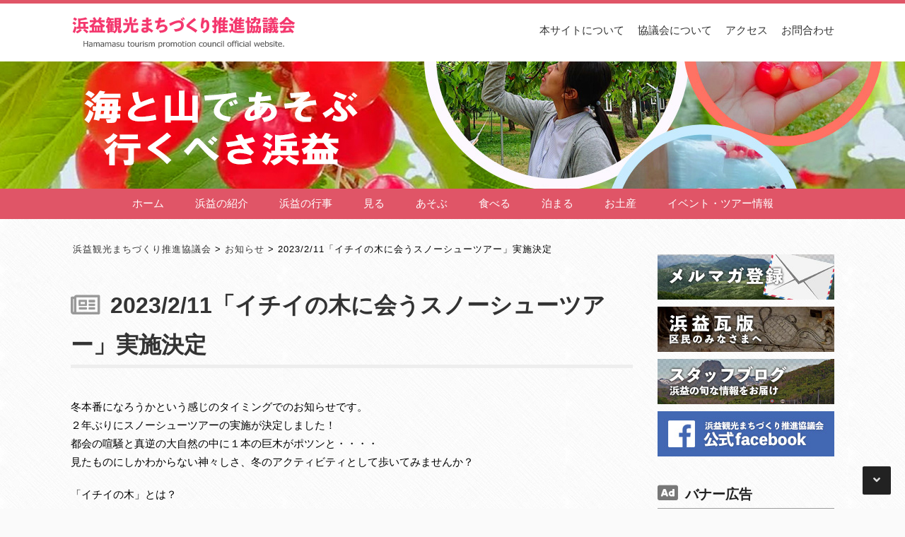

--- FILE ---
content_type: text/html; charset=UTF-8
request_url: http://www.hamamasu.jp/2023-2-11%e3%80%8c%e3%82%a4%e3%83%81%e3%82%a4%e3%81%ae%e6%9c%a8%e3%81%ab%e4%bc%9a%e3%81%86%e3%82%b9%e3%83%8e%e3%83%bc%e3%82%b7%e3%83%a5%e3%83%bc%e3%83%84%e3%82%a2%e3%83%bc%e3%80%8d%e5%ae%9f%e6%96%bd/
body_size: 39452
content:
<!DOCTYPE html>
<html lang="ja">
<head>

<meta charset="UTF-8">
<meta name="keywords" content="観光,まちづくり,お土産,北海道石狩市浜益区,浜益観光まちづくり推進協議会" />
<meta name="description" content="浜益観光まちづくり推進協議会公式サイトです。" />
<meta http-equiv="content-type" content="text/html; charset=utf-8">  
<meta http-equiv="default-style" content="text/css">
<meta name="viewport" content="width=device-width, user-scalable=no, initial-scale=1.0, maximum-scale=1.0" />

<link rel="author" href="http://www.hamamasu.jp" />

<link rel="stylesheet" href="http://www.hamamasu.jp/wp-content/themes/hamamasu/style.css" type="text/css" media="all" />
<link rel="stylesheet" href="https://use.fontawesome.com/releases/v5.3.1/css/all.css" integrity="sha384-mzrmE5qonljUremFsqc01SB46JvROS7bZs3IO2EmfFsd15uHvIt+Y8vEf7N7fWAU" crossorigin="anonymous" />

<!-- Global site tag (gtag.js) - Google Analytics -->
<script async src="https://www.googletagmanager.com/gtag/js?id=UA-143499799-1"></script>
<script>
	window.dataLayer = window.dataLayer || [];
	function gtag(){dataLayer.push(arguments);}
	gtag('js', new Date());
	gtag('config', 'UA-143499799-1');
</script>

<title>2023/2/11「イチイの木に会うスノーシューツアー」実施決定 &#8211; 浜益観光まちづくり推進協議会</title>
<meta name='robots' content='max-image-preview:large' />
	<style>img:is([sizes="auto" i], [sizes^="auto," i]) { contain-intrinsic-size: 3000px 1500px }</style>
	<script type="text/javascript">
/* <![CDATA[ */
window._wpemojiSettings = {"baseUrl":"https:\/\/s.w.org\/images\/core\/emoji\/16.0.1\/72x72\/","ext":".png","svgUrl":"https:\/\/s.w.org\/images\/core\/emoji\/16.0.1\/svg\/","svgExt":".svg","source":{"concatemoji":"http:\/\/www.hamamasu.jp\/wp-includes\/js\/wp-emoji-release.min.js?ver=6.8.3"}};
/*! This file is auto-generated */
!function(s,n){var o,i,e;function c(e){try{var t={supportTests:e,timestamp:(new Date).valueOf()};sessionStorage.setItem(o,JSON.stringify(t))}catch(e){}}function p(e,t,n){e.clearRect(0,0,e.canvas.width,e.canvas.height),e.fillText(t,0,0);var t=new Uint32Array(e.getImageData(0,0,e.canvas.width,e.canvas.height).data),a=(e.clearRect(0,0,e.canvas.width,e.canvas.height),e.fillText(n,0,0),new Uint32Array(e.getImageData(0,0,e.canvas.width,e.canvas.height).data));return t.every(function(e,t){return e===a[t]})}function u(e,t){e.clearRect(0,0,e.canvas.width,e.canvas.height),e.fillText(t,0,0);for(var n=e.getImageData(16,16,1,1),a=0;a<n.data.length;a++)if(0!==n.data[a])return!1;return!0}function f(e,t,n,a){switch(t){case"flag":return n(e,"\ud83c\udff3\ufe0f\u200d\u26a7\ufe0f","\ud83c\udff3\ufe0f\u200b\u26a7\ufe0f")?!1:!n(e,"\ud83c\udde8\ud83c\uddf6","\ud83c\udde8\u200b\ud83c\uddf6")&&!n(e,"\ud83c\udff4\udb40\udc67\udb40\udc62\udb40\udc65\udb40\udc6e\udb40\udc67\udb40\udc7f","\ud83c\udff4\u200b\udb40\udc67\u200b\udb40\udc62\u200b\udb40\udc65\u200b\udb40\udc6e\u200b\udb40\udc67\u200b\udb40\udc7f");case"emoji":return!a(e,"\ud83e\udedf")}return!1}function g(e,t,n,a){var r="undefined"!=typeof WorkerGlobalScope&&self instanceof WorkerGlobalScope?new OffscreenCanvas(300,150):s.createElement("canvas"),o=r.getContext("2d",{willReadFrequently:!0}),i=(o.textBaseline="top",o.font="600 32px Arial",{});return e.forEach(function(e){i[e]=t(o,e,n,a)}),i}function t(e){var t=s.createElement("script");t.src=e,t.defer=!0,s.head.appendChild(t)}"undefined"!=typeof Promise&&(o="wpEmojiSettingsSupports",i=["flag","emoji"],n.supports={everything:!0,everythingExceptFlag:!0},e=new Promise(function(e){s.addEventListener("DOMContentLoaded",e,{once:!0})}),new Promise(function(t){var n=function(){try{var e=JSON.parse(sessionStorage.getItem(o));if("object"==typeof e&&"number"==typeof e.timestamp&&(new Date).valueOf()<e.timestamp+604800&&"object"==typeof e.supportTests)return e.supportTests}catch(e){}return null}();if(!n){if("undefined"!=typeof Worker&&"undefined"!=typeof OffscreenCanvas&&"undefined"!=typeof URL&&URL.createObjectURL&&"undefined"!=typeof Blob)try{var e="postMessage("+g.toString()+"("+[JSON.stringify(i),f.toString(),p.toString(),u.toString()].join(",")+"));",a=new Blob([e],{type:"text/javascript"}),r=new Worker(URL.createObjectURL(a),{name:"wpTestEmojiSupports"});return void(r.onmessage=function(e){c(n=e.data),r.terminate(),t(n)})}catch(e){}c(n=g(i,f,p,u))}t(n)}).then(function(e){for(var t in e)n.supports[t]=e[t],n.supports.everything=n.supports.everything&&n.supports[t],"flag"!==t&&(n.supports.everythingExceptFlag=n.supports.everythingExceptFlag&&n.supports[t]);n.supports.everythingExceptFlag=n.supports.everythingExceptFlag&&!n.supports.flag,n.DOMReady=!1,n.readyCallback=function(){n.DOMReady=!0}}).then(function(){return e}).then(function(){var e;n.supports.everything||(n.readyCallback(),(e=n.source||{}).concatemoji?t(e.concatemoji):e.wpemoji&&e.twemoji&&(t(e.twemoji),t(e.wpemoji)))}))}((window,document),window._wpemojiSettings);
/* ]]> */
</script>
<link rel='stylesheet' id='validate-engine-css-css' href='http://www.hamamasu.jp/wp-content/plugins/wysija-newsletters/css/validationEngine.jquery.css?ver=2.22' type='text/css' media='all' />
<style id='wp-emoji-styles-inline-css' type='text/css'>

	img.wp-smiley, img.emoji {
		display: inline !important;
		border: none !important;
		box-shadow: none !important;
		height: 1em !important;
		width: 1em !important;
		margin: 0 0.07em !important;
		vertical-align: -0.1em !important;
		background: none !important;
		padding: 0 !important;
	}
</style>
<link rel='stylesheet' id='wp-block-library-css' href='http://www.hamamasu.jp/wp-includes/css/dist/block-library/style.min.css?ver=6.8.3' type='text/css' media='all' />
<style id='classic-theme-styles-inline-css' type='text/css'>
/*! This file is auto-generated */
.wp-block-button__link{color:#fff;background-color:#32373c;border-radius:9999px;box-shadow:none;text-decoration:none;padding:calc(.667em + 2px) calc(1.333em + 2px);font-size:1.125em}.wp-block-file__button{background:#32373c;color:#fff;text-decoration:none}
</style>
<style id='global-styles-inline-css' type='text/css'>
:root{--wp--preset--aspect-ratio--square: 1;--wp--preset--aspect-ratio--4-3: 4/3;--wp--preset--aspect-ratio--3-4: 3/4;--wp--preset--aspect-ratio--3-2: 3/2;--wp--preset--aspect-ratio--2-3: 2/3;--wp--preset--aspect-ratio--16-9: 16/9;--wp--preset--aspect-ratio--9-16: 9/16;--wp--preset--color--black: #000000;--wp--preset--color--cyan-bluish-gray: #abb8c3;--wp--preset--color--white: #ffffff;--wp--preset--color--pale-pink: #f78da7;--wp--preset--color--vivid-red: #cf2e2e;--wp--preset--color--luminous-vivid-orange: #ff6900;--wp--preset--color--luminous-vivid-amber: #fcb900;--wp--preset--color--light-green-cyan: #7bdcb5;--wp--preset--color--vivid-green-cyan: #00d084;--wp--preset--color--pale-cyan-blue: #8ed1fc;--wp--preset--color--vivid-cyan-blue: #0693e3;--wp--preset--color--vivid-purple: #9b51e0;--wp--preset--gradient--vivid-cyan-blue-to-vivid-purple: linear-gradient(135deg,rgba(6,147,227,1) 0%,rgb(155,81,224) 100%);--wp--preset--gradient--light-green-cyan-to-vivid-green-cyan: linear-gradient(135deg,rgb(122,220,180) 0%,rgb(0,208,130) 100%);--wp--preset--gradient--luminous-vivid-amber-to-luminous-vivid-orange: linear-gradient(135deg,rgba(252,185,0,1) 0%,rgba(255,105,0,1) 100%);--wp--preset--gradient--luminous-vivid-orange-to-vivid-red: linear-gradient(135deg,rgba(255,105,0,1) 0%,rgb(207,46,46) 100%);--wp--preset--gradient--very-light-gray-to-cyan-bluish-gray: linear-gradient(135deg,rgb(238,238,238) 0%,rgb(169,184,195) 100%);--wp--preset--gradient--cool-to-warm-spectrum: linear-gradient(135deg,rgb(74,234,220) 0%,rgb(151,120,209) 20%,rgb(207,42,186) 40%,rgb(238,44,130) 60%,rgb(251,105,98) 80%,rgb(254,248,76) 100%);--wp--preset--gradient--blush-light-purple: linear-gradient(135deg,rgb(255,206,236) 0%,rgb(152,150,240) 100%);--wp--preset--gradient--blush-bordeaux: linear-gradient(135deg,rgb(254,205,165) 0%,rgb(254,45,45) 50%,rgb(107,0,62) 100%);--wp--preset--gradient--luminous-dusk: linear-gradient(135deg,rgb(255,203,112) 0%,rgb(199,81,192) 50%,rgb(65,88,208) 100%);--wp--preset--gradient--pale-ocean: linear-gradient(135deg,rgb(255,245,203) 0%,rgb(182,227,212) 50%,rgb(51,167,181) 100%);--wp--preset--gradient--electric-grass: linear-gradient(135deg,rgb(202,248,128) 0%,rgb(113,206,126) 100%);--wp--preset--gradient--midnight: linear-gradient(135deg,rgb(2,3,129) 0%,rgb(40,116,252) 100%);--wp--preset--font-size--small: 13px;--wp--preset--font-size--medium: 20px;--wp--preset--font-size--large: 36px;--wp--preset--font-size--x-large: 42px;--wp--preset--spacing--20: 0.44rem;--wp--preset--spacing--30: 0.67rem;--wp--preset--spacing--40: 1rem;--wp--preset--spacing--50: 1.5rem;--wp--preset--spacing--60: 2.25rem;--wp--preset--spacing--70: 3.38rem;--wp--preset--spacing--80: 5.06rem;--wp--preset--shadow--natural: 6px 6px 9px rgba(0, 0, 0, 0.2);--wp--preset--shadow--deep: 12px 12px 50px rgba(0, 0, 0, 0.4);--wp--preset--shadow--sharp: 6px 6px 0px rgba(0, 0, 0, 0.2);--wp--preset--shadow--outlined: 6px 6px 0px -3px rgba(255, 255, 255, 1), 6px 6px rgba(0, 0, 0, 1);--wp--preset--shadow--crisp: 6px 6px 0px rgba(0, 0, 0, 1);}:where(.is-layout-flex){gap: 0.5em;}:where(.is-layout-grid){gap: 0.5em;}body .is-layout-flex{display: flex;}.is-layout-flex{flex-wrap: wrap;align-items: center;}.is-layout-flex > :is(*, div){margin: 0;}body .is-layout-grid{display: grid;}.is-layout-grid > :is(*, div){margin: 0;}:where(.wp-block-columns.is-layout-flex){gap: 2em;}:where(.wp-block-columns.is-layout-grid){gap: 2em;}:where(.wp-block-post-template.is-layout-flex){gap: 1.25em;}:where(.wp-block-post-template.is-layout-grid){gap: 1.25em;}.has-black-color{color: var(--wp--preset--color--black) !important;}.has-cyan-bluish-gray-color{color: var(--wp--preset--color--cyan-bluish-gray) !important;}.has-white-color{color: var(--wp--preset--color--white) !important;}.has-pale-pink-color{color: var(--wp--preset--color--pale-pink) !important;}.has-vivid-red-color{color: var(--wp--preset--color--vivid-red) !important;}.has-luminous-vivid-orange-color{color: var(--wp--preset--color--luminous-vivid-orange) !important;}.has-luminous-vivid-amber-color{color: var(--wp--preset--color--luminous-vivid-amber) !important;}.has-light-green-cyan-color{color: var(--wp--preset--color--light-green-cyan) !important;}.has-vivid-green-cyan-color{color: var(--wp--preset--color--vivid-green-cyan) !important;}.has-pale-cyan-blue-color{color: var(--wp--preset--color--pale-cyan-blue) !important;}.has-vivid-cyan-blue-color{color: var(--wp--preset--color--vivid-cyan-blue) !important;}.has-vivid-purple-color{color: var(--wp--preset--color--vivid-purple) !important;}.has-black-background-color{background-color: var(--wp--preset--color--black) !important;}.has-cyan-bluish-gray-background-color{background-color: var(--wp--preset--color--cyan-bluish-gray) !important;}.has-white-background-color{background-color: var(--wp--preset--color--white) !important;}.has-pale-pink-background-color{background-color: var(--wp--preset--color--pale-pink) !important;}.has-vivid-red-background-color{background-color: var(--wp--preset--color--vivid-red) !important;}.has-luminous-vivid-orange-background-color{background-color: var(--wp--preset--color--luminous-vivid-orange) !important;}.has-luminous-vivid-amber-background-color{background-color: var(--wp--preset--color--luminous-vivid-amber) !important;}.has-light-green-cyan-background-color{background-color: var(--wp--preset--color--light-green-cyan) !important;}.has-vivid-green-cyan-background-color{background-color: var(--wp--preset--color--vivid-green-cyan) !important;}.has-pale-cyan-blue-background-color{background-color: var(--wp--preset--color--pale-cyan-blue) !important;}.has-vivid-cyan-blue-background-color{background-color: var(--wp--preset--color--vivid-cyan-blue) !important;}.has-vivid-purple-background-color{background-color: var(--wp--preset--color--vivid-purple) !important;}.has-black-border-color{border-color: var(--wp--preset--color--black) !important;}.has-cyan-bluish-gray-border-color{border-color: var(--wp--preset--color--cyan-bluish-gray) !important;}.has-white-border-color{border-color: var(--wp--preset--color--white) !important;}.has-pale-pink-border-color{border-color: var(--wp--preset--color--pale-pink) !important;}.has-vivid-red-border-color{border-color: var(--wp--preset--color--vivid-red) !important;}.has-luminous-vivid-orange-border-color{border-color: var(--wp--preset--color--luminous-vivid-orange) !important;}.has-luminous-vivid-amber-border-color{border-color: var(--wp--preset--color--luminous-vivid-amber) !important;}.has-light-green-cyan-border-color{border-color: var(--wp--preset--color--light-green-cyan) !important;}.has-vivid-green-cyan-border-color{border-color: var(--wp--preset--color--vivid-green-cyan) !important;}.has-pale-cyan-blue-border-color{border-color: var(--wp--preset--color--pale-cyan-blue) !important;}.has-vivid-cyan-blue-border-color{border-color: var(--wp--preset--color--vivid-cyan-blue) !important;}.has-vivid-purple-border-color{border-color: var(--wp--preset--color--vivid-purple) !important;}.has-vivid-cyan-blue-to-vivid-purple-gradient-background{background: var(--wp--preset--gradient--vivid-cyan-blue-to-vivid-purple) !important;}.has-light-green-cyan-to-vivid-green-cyan-gradient-background{background: var(--wp--preset--gradient--light-green-cyan-to-vivid-green-cyan) !important;}.has-luminous-vivid-amber-to-luminous-vivid-orange-gradient-background{background: var(--wp--preset--gradient--luminous-vivid-amber-to-luminous-vivid-orange) !important;}.has-luminous-vivid-orange-to-vivid-red-gradient-background{background: var(--wp--preset--gradient--luminous-vivid-orange-to-vivid-red) !important;}.has-very-light-gray-to-cyan-bluish-gray-gradient-background{background: var(--wp--preset--gradient--very-light-gray-to-cyan-bluish-gray) !important;}.has-cool-to-warm-spectrum-gradient-background{background: var(--wp--preset--gradient--cool-to-warm-spectrum) !important;}.has-blush-light-purple-gradient-background{background: var(--wp--preset--gradient--blush-light-purple) !important;}.has-blush-bordeaux-gradient-background{background: var(--wp--preset--gradient--blush-bordeaux) !important;}.has-luminous-dusk-gradient-background{background: var(--wp--preset--gradient--luminous-dusk) !important;}.has-pale-ocean-gradient-background{background: var(--wp--preset--gradient--pale-ocean) !important;}.has-electric-grass-gradient-background{background: var(--wp--preset--gradient--electric-grass) !important;}.has-midnight-gradient-background{background: var(--wp--preset--gradient--midnight) !important;}.has-small-font-size{font-size: var(--wp--preset--font-size--small) !important;}.has-medium-font-size{font-size: var(--wp--preset--font-size--medium) !important;}.has-large-font-size{font-size: var(--wp--preset--font-size--large) !important;}.has-x-large-font-size{font-size: var(--wp--preset--font-size--x-large) !important;}
:where(.wp-block-post-template.is-layout-flex){gap: 1.25em;}:where(.wp-block-post-template.is-layout-grid){gap: 1.25em;}
:where(.wp-block-columns.is-layout-flex){gap: 2em;}:where(.wp-block-columns.is-layout-grid){gap: 2em;}
:root :where(.wp-block-pullquote){font-size: 1.5em;line-height: 1.6;}
</style>
<link rel='stylesheet' id='contact-form-7-css' href='http://www.hamamasu.jp/wp-content/plugins/contact-form-7/includes/css/styles.css?ver=6.1.2' type='text/css' media='all' />
<link rel='stylesheet' id='fancybox-css' href='http://www.hamamasu.jp/wp-content/plugins/easy-fancybox/fancybox/1.5.4/jquery.fancybox.min.css?ver=6.8.3' type='text/css' media='screen' />
<style id='fancybox-inline-css' type='text/css'>
#fancybox-outer{background:#ffffff}#fancybox-content{background:#ffffff;border-color:#ffffff;color:#000000;}#fancybox-title,#fancybox-title-float-main{color:#fff}
</style>
<script type="text/javascript" src="http://www.hamamasu.jp/wp-includes/js/jquery/jquery.min.js?ver=3.7.1" id="jquery-core-js"></script>
<script type="text/javascript" src="http://www.hamamasu.jp/wp-includes/js/jquery/jquery-migrate.min.js?ver=3.4.1" id="jquery-migrate-js"></script>
<link rel="https://api.w.org/" href="http://www.hamamasu.jp/wp-json/" /><link rel="alternate" title="JSON" type="application/json" href="http://www.hamamasu.jp/wp-json/wp/v2/posts/3128" /><link rel="EditURI" type="application/rsd+xml" title="RSD" href="http://www.hamamasu.jp/xmlrpc.php?rsd" />
<meta name="generator" content="WordPress 6.8.3" />
<link rel="canonical" href="http://www.hamamasu.jp/2023-2-11%e3%80%8c%e3%82%a4%e3%83%81%e3%82%a4%e3%81%ae%e6%9c%a8%e3%81%ab%e4%bc%9a%e3%81%86%e3%82%b9%e3%83%8e%e3%83%bc%e3%82%b7%e3%83%a5%e3%83%bc%e3%83%84%e3%82%a2%e3%83%bc%e3%80%8d%e5%ae%9f%e6%96%bd/" />
<link rel='shortlink' href='http://www.hamamasu.jp/?p=3128' />
<link rel="alternate" title="oEmbed (JSON)" type="application/json+oembed" href="http://www.hamamasu.jp/wp-json/oembed/1.0/embed?url=http%3A%2F%2Fwww.hamamasu.jp%2F2023-2-11%25e3%2580%258c%25e3%2582%25a4%25e3%2583%2581%25e3%2582%25a4%25e3%2581%25ae%25e6%259c%25a8%25e3%2581%25ab%25e4%25bc%259a%25e3%2581%2586%25e3%2582%25b9%25e3%2583%258e%25e3%2583%25bc%25e3%2582%25b7%25e3%2583%25a5%25e3%2583%25bc%25e3%2583%2584%25e3%2582%25a2%25e3%2583%25bc%25e3%2580%258d%25e5%25ae%259f%25e6%2596%25bd%2F" />
<link rel="alternate" title="oEmbed (XML)" type="text/xml+oembed" href="http://www.hamamasu.jp/wp-json/oembed/1.0/embed?url=http%3A%2F%2Fwww.hamamasu.jp%2F2023-2-11%25e3%2580%258c%25e3%2582%25a4%25e3%2583%2581%25e3%2582%25a4%25e3%2581%25ae%25e6%259c%25a8%25e3%2581%25ab%25e4%25bc%259a%25e3%2581%2586%25e3%2582%25b9%25e3%2583%258e%25e3%2583%25bc%25e3%2582%25b7%25e3%2583%25a5%25e3%2583%25bc%25e3%2583%2584%25e3%2582%25a2%25e3%2583%25bc%25e3%2580%258d%25e5%25ae%259f%25e6%2596%25bd%2F&#038;format=xml" />

<script type="text/javascript" src="https://ajax.googleapis.com/ajax/libs/jquery/2.0.3/jquery.min.js"></script>
<link type="text/css" href="http://www.hamamasu.jp/wp-content/plugins/groove-slider/style.css" rel="stylesheet" />
<link type="text/css" href="http://www.hamamasu.jp/wp-content/plugins/groove-slider/options.css" rel="stylesheet" />

<link type="text/css" href="http://www.hamamasu.jp/wp-content/plugins/tinymce-plugin-hamamasu-style-set/my_style.css" rel="stylesheet" />

</head>

<body>

<header>
	<div>
		<h1 class="site_name"><a href="http://www.hamamasu.jp">浜益観光まちづくり推進協議会</a></h1>
<ul id="header_navi">
<li id="menu-item-659" class="menu-item menu-item-type-post_type menu-item-object-page menu-item-659"><a href="http://www.hamamasu.jp/%e6%9c%ac%e3%82%b5%e3%82%a4%e3%83%88%e3%81%ab%e3%81%a4%e3%81%84%e3%81%a6/">本サイトについて</a></li>
<li id="menu-item-660" class="menu-item menu-item-type-post_type menu-item-object-page menu-item-660"><a href="http://www.hamamasu.jp/%e5%8d%94%e8%ad%b0%e4%bc%9a%e3%81%ab%e3%81%a4%e3%81%84%e3%81%a6/">協議会について</a></li>
<li id="menu-item-661" class="menu-item menu-item-type-post_type menu-item-object-page menu-item-661"><a href="http://www.hamamasu.jp/%e3%82%a2%e3%82%af%e3%82%bb%e3%82%b9/">アクセス</a></li>
<li id="menu-item-662" class="menu-item menu-item-type-post_type menu-item-object-page menu-item-662"><a href="http://www.hamamasu.jp/%e3%81%8a%e5%95%8f%e5%90%88%e3%82%8f%e3%81%9b/">お問合わせ</a></li>
</ul>
	</div>
</header>

<!-- grooveスライダー -->
<div id="groove_slide_display_sub" class="slide_1 image_num_0" style="background-image: url(http://www.hamamasu.jp/wp-content/uploads/2019/07/gs_slider-image-003.jpg);"></div>

<nav id="main_navi"><!-- メインメニューをCMSから書き出し -->
<ul>
<li id="menu-item-44" class="menu-item menu-item-type-custom menu-item-object-custom menu-item-home menu-item-44"><a href="http://www.hamamasu.jp/">ホーム</a></li>
<li id="menu-item-46" class="menu-item menu-item-type-post_type menu-item-object-page menu-item-46"><a href="http://www.hamamasu.jp/%e6%b5%9c%e7%9b%8a%e3%81%ae%e7%b4%b9%e4%bb%8b/">浜益の紹介</a></li>
<li id="menu-item-45" class="menu-item menu-item-type-post_type menu-item-object-page menu-item-45"><a href="http://www.hamamasu.jp/%e6%b5%9c%e7%9b%8a%e3%81%ae%e7%b4%b9%e4%bb%8b/%e6%b5%9c%e7%9b%8a%e3%81%ae%e8%a1%8c%e4%ba%8b/">浜益の行事</a></li>
<li id="menu-item-51" class="menu-item menu-item-type-taxonomy menu-item-object-category menu-item-51"><a href="http://www.hamamasu.jp/category/attractions/">見る</a></li>
<li id="menu-item-47" class="menu-item menu-item-type-taxonomy menu-item-object-category menu-item-47"><a href="http://www.hamamasu.jp/category/play/">あそぶ</a></li>
<li id="menu-item-52" class="menu-item menu-item-type-taxonomy menu-item-object-category menu-item-52"><a href="http://www.hamamasu.jp/category/meal/">食べる</a></li>
<li id="menu-item-50" class="menu-item menu-item-type-taxonomy menu-item-object-category menu-item-50"><a href="http://www.hamamasu.jp/category/stay/">泊まる</a></li>
<li id="menu-item-48" class="menu-item menu-item-type-taxonomy menu-item-object-category menu-item-48"><a href="http://www.hamamasu.jp/category/souvenir/">お土産</a></li>
<li id="menu-item-49" class="menu-item menu-item-type-taxonomy menu-item-object-category current-post-ancestor current-menu-parent current-post-parent menu-item-49"><a href="http://www.hamamasu.jp/category/event/">イベント・ツアー情報</a></li>
</ul>
</nav>

<article id="frame_set">

	<section id="frame_main">

<p class="breadcrumbs"><!-- Breadcrumb NavXT 7.4.1 -->
<span property="itemListElement" typeof="ListItem"><a property="item" typeof="WebPage" title="浜益観光まちづくり推進協議会へ移動する" href="http://www.hamamasu.jp" class="home" ><span property="name">浜益観光まちづくり推進協議会</span></a><meta property="position" content="1"></span> &gt; <span property="itemListElement" typeof="ListItem"><a property="item" typeof="WebPage" title="Go to the お知らせ カテゴリー archives." href="http://www.hamamasu.jp/category/notice/" class="taxonomy category" ><span property="name">お知らせ</span></a><meta property="position" content="2"></span> &gt; <span property="itemListElement" typeof="ListItem"><span property="name" class="post post-post current-item">2023/2/11「イチイの木に会うスノーシューツアー」実施決定</span><meta property="url" content="http://www.hamamasu.jp/2023-2-11%e3%80%8c%e3%82%a4%e3%83%81%e3%82%a4%e3%81%ae%e6%9c%a8%e3%81%ab%e4%bc%9a%e3%81%86%e3%82%b9%e3%83%8e%e3%83%bc%e3%82%b7%e3%83%a5%e3%83%bc%e3%83%84%e3%82%a2%e3%83%bc%e3%80%8d%e5%ae%9f%e6%96%bd/"><meta property="position" content="3"></span></p>
		<section id="article_content">

			<h1 class="article_title"><i class="far fa-newspaper"></i>2023/2/11「イチイの木に会うスノーシューツアー」実施決定</h1>

<p>冬本番になろうかという感じのタイミングでのお知らせです。<br />
２年ぶりにスノーシューツアーの実施が決定しました！<br />
都会の喧騒と真逆の大自然の中に１本の巨木がポツンと・・・・<br />
見たものにしかわからない神々しさ、冬のアクティビティとして歩いてみませんか？</p>
<p>「イチイの木」とは？</p>
<p>私たちが言う「イチイの木」は浜益に鎮座する秀峰・黄金山の中腹にあり、樹齢1500年超えの巨木がそびえ立っています。高さ18m、幹回り5,4mと全国でも有数の大きさを誇るイチイの木です。<br />
黄金山の登山道近くにあるものの、シーズン中は草木が生い茂り中々その全容をうかがい知ることができません。視界が遮られない冬場だからこそ拝める季節の風物詩なのです。</p>
<p>このイチイを目的地とし、真冬の山道をスノーシューでトレッキングするツアーを2019年1月に初開催しましたが、好評だったので今シーズンもまた行うことが決定しプログラム作りを行っています♪</p>
<p><b>今回の開催日は2023年2月11日（土・祝）です。<br />
詳細は今後お知らせします。</b></p>
<p>下の動画は以前行ったお試し体験の様子です。<br />
冬の厳しさと静寂さと神々しさが感じられるとても素晴らしい風景が広がります。</p>
<p><iframe title="【体験】樹齢1500年の巨木に会いに行くスノーシューツアー(Trekking)" width="500" height="281" src="https://www.youtube.com/embed/4dJPYEOumWg?feature=oembed" frameborder="0" allow="accelerometer; autoplay; clipboard-write; encrypted-media; gyroscope; picture-in-picture; web-share" referrerpolicy="strict-origin-when-cross-origin" allowfullscreen></iframe></p>
<p style="text-align: right;">

		</section>

		<ul id="post_info">
			<li class="date"><i class="fas fa-clock"></i>2022年10月26日 水曜日 16時03分</li>
			<li class="category"><i class="fas fa-archive"></i><a href="http://www.hamamasu.jp?cat=1">お知らせ</a><a href="http://www.hamamasu.jp?cat=9">イベント・ツアー情報</a></li>
			<li class="tag"><i class="fas fa-tag"></i><a href="http://www.hamamasu.jp?tag=%e3%82%a4%e3%83%81%e3%82%a4%e3%81%ae%e6%9c%a8">イチイの木</a><a href="http://www.hamamasu.jp?tag=%e3%82%b9%e3%83%8e%e3%83%bc%e3%82%b7%e3%83%a5%e3%83%bc">スノーシュー</a><a href="http://www.hamamasu.jp?tag=%e3%83%88%e3%83%ac%e3%83%83%e3%82%ad%e3%83%b3%e3%82%b0">トレッキング</a><a href="http://www.hamamasu.jp?tag=%e5%86%ac">冬</a><a href="http://www.hamamasu.jp?tag=%e5%b7%a8%e6%9c%a8">巨木</a><a href="http://www.hamamasu.jp?tag=%e9%bb%84%e9%87%91%e5%b1%b1">黄金山</a></li>
		</ul>

		<p id="article_navi">
			<span class="previous_article"><a href="http://www.hamamasu.jp/?p=3125"><i class="fas fa-angle-left"></i>「いま・はま通信第29号」発行しました</a></span>
			<span class="next_article"><a href="http://www.hamamasu.jp/?p=3141">【冬期閉鎖】川下海浜公園・公衆トイレ<i class="fas fa-angle-right"></i></a></span>
		</p>

	</section>

	<section id="frame_sub">

		<ul id="banner_list">
			<li><a href="http://www.hamamasu.jp/mail-magazine/"><img src="http://www.hamamasu.jp/wp-content/themes/hamamasu/image/banner-mail.jpg" alt="メールマガジン登録" /></a></li>
			<li><a href="http://www.hamamasu.jp/category/hamamasunews/"><img src="http://www.hamamasu.jp/wp-content/themes/hamamasu/image/banner-news.jpg" alt="浜益瓦版" /></a></li>
			<li><a href="http://www.hamamasu.jp/category/blog/" target="_blank"><img src="http://www.hamamasu.jp/wp-content/themes/hamamasu/image/banner-blog.jpg" alt="スタッフブログ" /></a></li>
			<li><a href="https://www.facebook.com/pages/category/Community-Organization/海と山で遊ぶ浜益行くべさ情報部-1328504883946421/" target="_blank"><img src="http://www.hamamasu.jp/wp-content/themes/hamamasu/image/banner-facebook.jpg" alt="浜益観光まちづくり推進協議会公式facebook" /></a></li>
		</ul>

		<h3 class="top_main_title link"><i class="fas fa-ad"></i>バナー広告</h3>

		<ul id="pr_image_list">
			<li><a href="http://www.agtec.co.jp/" target="_blank"><img src="http://www.hamamasu.jp/wp-content/themes/hamamasu/image-pr/agtec.jpg" alt="有限会社アグリテック" /></a></li>
			<li><a href="https://amiche-inc.com/" target="_blank"><img src="http://www.hamamasu.jp/wp-content/themes/hamamasu/image-pr/amiche.jpg" alt="アミーケ・インターナショナル株式会社" /></a></li>
			<li><a href="https://www.hama-works.com/"target="_blank"><img src="http://www.hamamasu.jp/wp-content/themes/hamamasu/image-pr/hamawork.jpg" alt="浜ワーク" /></a></li>
			<li><img src="http://www.hamamasu.jp/wp-content/themes/hamamasu/image-pr/recruiting.jpg" alt="バナー広告募集" /></li>
		</ul>

		<h3 class="top_main_title link"><i class="fas fa-link"></i>関連リンク</h3>

<ul id="link_list">
<li id="menu-item-8" class="menu-item menu-item-type-custom menu-item-object-custom menu-item-8"><a target="_blank" href="http://www.city.ishikari.hokkaido.jp/">●北海道石狩市公式ホームページ</a></li>
<li id="menu-item-9" class="menu-item menu-item-type-custom menu-item-object-custom menu-item-9"><a target="_blank" href="http://www.ishikari-kankou.net/">●一般社団法人石狩観光協会</a></li>
<li id="menu-item-10" class="menu-item menu-item-type-custom menu-item-object-custom menu-item-10"><a target="_blank" href="http://aikaze.co.jp/">●道の駅石狩「あいろーど厚田」</a></li>
<li id="menu-item-2290" class="menu-item menu-item-type-custom menu-item-object-custom menu-item-2290"><a href="https://www.fureai-cloud.jp/hamasho">●石狩市立浜益小学校</a></li>
<li id="menu-item-2291" class="menu-item menu-item-type-custom menu-item-object-custom menu-item-2291"><a href="https://www.fureai-cloud.jp/hamatyu">●石狩市立浜益中学校</a></li>
<li id="menu-item-2299" class="menu-item menu-item-type-custom menu-item-object-custom menu-item-2299"><a href="https://179relations.net/archives/actionarea/hamamasu">●ezorock「浜益ベースプロジェクト」</a></li>
<li id="menu-item-2558" class="menu-item menu-item-type-post_type menu-item-object-page menu-item-2558"><a href="http://www.hamamasu.jp/%e6%b5%9c%e7%9b%8a%e5%8b%95%e7%94%bb/">●浜益イメージ動画集</a></li>
</ul>

	</section>

</article>

<footer>

<ul id="footer_navi">
<li id="menu-item-56" class="menu-item menu-item-type-post_type menu-item-object-page menu-item-56"><a href="http://www.hamamasu.jp/%e3%83%97%e3%83%a9%e3%82%a4%e3%83%90%e3%82%b7%e3%83%bc%e3%83%9d%e3%83%aa%e3%82%b7%e3%83%bc/">プライバシーポリシー</a></li>
<li id="menu-item-55" class="menu-item menu-item-type-post_type menu-item-object-page menu-item-55"><a href="http://www.hamamasu.jp/%e3%82%b5%e3%82%a4%e3%83%88%e3%83%9e%e3%83%83%e3%83%97/">サイトマップ</a></li>
<li id="menu-item-647" class="menu-item menu-item-type-post_type menu-item-object-page menu-item-647"><a href="http://www.hamamasu.jp/%e3%81%8a%e5%95%8f%e5%90%88%e3%82%8f%e3%81%9b/">お問合わせ</a></li>
</ul>
	<!--<h3 class="site_name">浜益観光まちづくり推進協議会</h3>
	<p class="description">Hamamazu Tourism Promotion Council Official Website</p>-->
	<h3 class="site_name">浜益観光まちづくり推進協議会</h3>
	<div class="office_info"><p>浜益観光まちづくり推進協議会<br />
〒061-3197 北海道石狩市浜益区浜益2-3石狩市浜益支所2F<br />
E-mail: info@hamamasu.jp</p>
</div>
	<p class="copyright">ⓒ "Hamamasu Tourism Promotion Council" all rights reserved.</p><!-- sakura -->

</footer>

<article id="gadgets" class="gadgets_close">

<ul>
<li class="menu-item menu-item-type-custom menu-item-object-custom menu-item-home menu-item-44"><a href="http://www.hamamasu.jp/">ホーム</a></li>
<li class="menu-item menu-item-type-post_type menu-item-object-page menu-item-46"><a href="http://www.hamamasu.jp/%e6%b5%9c%e7%9b%8a%e3%81%ae%e7%b4%b9%e4%bb%8b/">浜益の紹介</a></li>
<li class="menu-item menu-item-type-post_type menu-item-object-page menu-item-45"><a href="http://www.hamamasu.jp/%e6%b5%9c%e7%9b%8a%e3%81%ae%e7%b4%b9%e4%bb%8b/%e6%b5%9c%e7%9b%8a%e3%81%ae%e8%a1%8c%e4%ba%8b/">浜益の行事</a></li>
<li class="menu-item menu-item-type-taxonomy menu-item-object-category menu-item-51"><a href="http://www.hamamasu.jp/category/attractions/">見る</a></li>
<li class="menu-item menu-item-type-taxonomy menu-item-object-category menu-item-47"><a href="http://www.hamamasu.jp/category/play/">あそぶ</a></li>
<li class="menu-item menu-item-type-taxonomy menu-item-object-category menu-item-52"><a href="http://www.hamamasu.jp/category/meal/">食べる</a></li>
<li class="menu-item menu-item-type-taxonomy menu-item-object-category menu-item-50"><a href="http://www.hamamasu.jp/category/stay/">泊まる</a></li>
<li class="menu-item menu-item-type-taxonomy menu-item-object-category menu-item-48"><a href="http://www.hamamasu.jp/category/souvenir/">お土産</a></li>
<li class="menu-item menu-item-type-taxonomy menu-item-object-category current-post-ancestor current-menu-parent current-post-parent menu-item-49"><a href="http://www.hamamasu.jp/category/event/">イベント・ツアー情報</a></li>
</ul>
<ul>
<li class="menu-item menu-item-type-post_type menu-item-object-page menu-item-659"><a href="http://www.hamamasu.jp/%e6%9c%ac%e3%82%b5%e3%82%a4%e3%83%88%e3%81%ab%e3%81%a4%e3%81%84%e3%81%a6/">本サイトについて</a></li>
<li class="menu-item menu-item-type-post_type menu-item-object-page menu-item-660"><a href="http://www.hamamasu.jp/%e5%8d%94%e8%ad%b0%e4%bc%9a%e3%81%ab%e3%81%a4%e3%81%84%e3%81%a6/">協議会について</a></li>
<li class="menu-item menu-item-type-post_type menu-item-object-page menu-item-661"><a href="http://www.hamamasu.jp/%e3%82%a2%e3%82%af%e3%82%bb%e3%82%b9/">アクセス</a></li>
<li class="menu-item menu-item-type-post_type menu-item-object-page menu-item-662"><a href="http://www.hamamasu.jp/%e3%81%8a%e5%95%8f%e5%90%88%e3%82%8f%e3%81%9b/">お問合わせ</a></li>
</ul>
</article>

<div id="gadgets_open" class="gadgets_icon_open">&nbsp;??</div>
<div id="go_page_top" class="move_button"><i class="fas fa-angle-up can_not_touch"></i></div>
<div id="go_page_down" class="move_button"><i class="fas fa-angle-down can_not_touch"></i></div>

<script type="speculationrules">
{"prefetch":[{"source":"document","where":{"and":[{"href_matches":"\/*"},{"not":{"href_matches":["\/wp-*.php","\/wp-admin\/*","\/wp-content\/uploads\/*","\/wp-content\/*","\/wp-content\/plugins\/*","\/wp-content\/themes\/hamamasu\/*","\/*\\?(.+)"]}},{"not":{"selector_matches":"a[rel~=\"nofollow\"]"}},{"not":{"selector_matches":".no-prefetch, .no-prefetch a"}}]},"eagerness":"conservative"}]}
</script>
<script type="text/javascript" src="http://www.hamamasu.jp/wp-includes/js/dist/hooks.min.js?ver=4d63a3d491d11ffd8ac6" id="wp-hooks-js"></script>
<script type="text/javascript" src="http://www.hamamasu.jp/wp-includes/js/dist/i18n.min.js?ver=5e580eb46a90c2b997e6" id="wp-i18n-js"></script>
<script type="text/javascript" id="wp-i18n-js-after">
/* <![CDATA[ */
wp.i18n.setLocaleData( { 'text direction\u0004ltr': [ 'ltr' ] } );
/* ]]> */
</script>
<script type="text/javascript" src="http://www.hamamasu.jp/wp-content/plugins/contact-form-7/includes/swv/js/index.js?ver=6.1.2" id="swv-js"></script>
<script type="text/javascript" id="contact-form-7-js-translations">
/* <![CDATA[ */
( function( domain, translations ) {
	var localeData = translations.locale_data[ domain ] || translations.locale_data.messages;
	localeData[""].domain = domain;
	wp.i18n.setLocaleData( localeData, domain );
} )( "contact-form-7", {"translation-revision-date":"2025-09-30 07:44:19+0000","generator":"GlotPress\/4.0.1","domain":"messages","locale_data":{"messages":{"":{"domain":"messages","plural-forms":"nplurals=1; plural=0;","lang":"ja_JP"},"This contact form is placed in the wrong place.":["\u3053\u306e\u30b3\u30f3\u30bf\u30af\u30c8\u30d5\u30a9\u30fc\u30e0\u306f\u9593\u9055\u3063\u305f\u4f4d\u7f6e\u306b\u7f6e\u304b\u308c\u3066\u3044\u307e\u3059\u3002"],"Error:":["\u30a8\u30e9\u30fc:"]}},"comment":{"reference":"includes\/js\/index.js"}} );
/* ]]> */
</script>
<script type="text/javascript" id="contact-form-7-js-before">
/* <![CDATA[ */
var wpcf7 = {
    "api": {
        "root": "http:\/\/www.hamamasu.jp\/wp-json\/",
        "namespace": "contact-form-7\/v1"
    }
};
/* ]]> */
</script>
<script type="text/javascript" src="http://www.hamamasu.jp/wp-content/plugins/contact-form-7/includes/js/index.js?ver=6.1.2" id="contact-form-7-js"></script>
<script type="text/javascript" src="http://www.hamamasu.jp/wp-content/plugins/easy-fancybox/vendor/purify.min.js?ver=6.8.3" id="fancybox-purify-js"></script>
<script type="text/javascript" id="jquery-fancybox-js-extra">
/* <![CDATA[ */
var efb_i18n = {"close":"Close","next":"Next","prev":"Previous","startSlideshow":"Start slideshow","toggleSize":"Toggle size"};
/* ]]> */
</script>
<script type="text/javascript" src="http://www.hamamasu.jp/wp-content/plugins/easy-fancybox/fancybox/1.5.4/jquery.fancybox.min.js?ver=6.8.3" id="jquery-fancybox-js"></script>
<script type="text/javascript" id="jquery-fancybox-js-after">
/* <![CDATA[ */
var fb_timeout, fb_opts={'autoScale':true,'showCloseButton':true,'width':560,'height':340,'margin':20,'pixelRatio':'false','padding':10,'centerOnScroll':false,'enableEscapeButton':true,'speedIn':300,'speedOut':300,'overlayShow':true,'hideOnOverlayClick':true,'overlayColor':'#000','overlayOpacity':0.6,'minViewportWidth':320,'minVpHeight':320,'disableCoreLightbox':'true','enableBlockControls':'true','fancybox_openBlockControls':'true' };
if(typeof easy_fancybox_handler==='undefined'){
var easy_fancybox_handler=function(){
jQuery([".nolightbox","a.wp-block-file__button","a.pin-it-button","a[href*='pinterest.com\/pin\/create']","a[href*='facebook.com\/share']","a[href*='twitter.com\/share']"].join(',')).addClass('nofancybox');
jQuery('a.fancybox-close').on('click',function(e){e.preventDefault();jQuery.fancybox.close()});
/* IMG */
						var unlinkedImageBlocks=jQuery(".wp-block-image > img:not(.nofancybox,figure.nofancybox>img)");
						unlinkedImageBlocks.wrap(function() {
							var href = jQuery( this ).attr( "src" );
							return "<a href='" + href + "'></a>";
						});
var fb_IMG_select=jQuery('a[href*=".jpg" i]:not(.nofancybox,li.nofancybox>a,figure.nofancybox>a),area[href*=".jpg" i]:not(.nofancybox),a[href*=".png" i]:not(.nofancybox,li.nofancybox>a,figure.nofancybox>a),area[href*=".png" i]:not(.nofancybox),a[href*=".webp" i]:not(.nofancybox,li.nofancybox>a,figure.nofancybox>a),area[href*=".webp" i]:not(.nofancybox),a[href*=".jpeg" i]:not(.nofancybox,li.nofancybox>a,figure.nofancybox>a),area[href*=".jpeg" i]:not(.nofancybox)');
fb_IMG_select.addClass('fancybox image');
var fb_IMG_sections=jQuery('.gallery,.wp-block-gallery,.tiled-gallery,.wp-block-jetpack-tiled-gallery,.ngg-galleryoverview,.ngg-imagebrowser,.nextgen_pro_blog_gallery,.nextgen_pro_film,.nextgen_pro_horizontal_filmstrip,.ngg-pro-masonry-wrapper,.ngg-pro-mosaic-container,.nextgen_pro_sidescroll,.nextgen_pro_slideshow,.nextgen_pro_thumbnail_grid,.tiled-gallery');
fb_IMG_sections.each(function(){jQuery(this).find(fb_IMG_select).attr('rel','gallery-'+fb_IMG_sections.index(this));});
jQuery('a.fancybox,area.fancybox,.fancybox>a').each(function(){jQuery(this).fancybox(jQuery.extend(true,{},fb_opts,{'transition':'elastic','transitionIn':'elastic','transitionOut':'elastic','opacity':false,'hideOnContentClick':false,'titleShow':true,'titlePosition':'over','titleFromAlt':true,'showNavArrows':true,'enableKeyboardNav':true,'cyclic':false,'mouseWheel':'true','changeSpeed':250,'changeFade':300}))});
};};
jQuery(easy_fancybox_handler);jQuery(document).on('post-load',easy_fancybox_handler);
/* ]]> */
</script>
<script type="text/javascript" src="http://www.hamamasu.jp/wp-content/plugins/easy-fancybox/vendor/jquery.easing.min.js?ver=1.4.1" id="jquery-easing-js"></script>
<script type="text/javascript" src="http://www.hamamasu.jp/wp-content/plugins/easy-fancybox/vendor/jquery.mousewheel.min.js?ver=3.1.13" id="jquery-mousewheel-js"></script>

<script type="text/javascript" src="http://www.hamamasu.jp/wp-content/themes/hamamasu/js/javascript.js"></script>

</body>
</html>

--- FILE ---
content_type: text/css
request_url: http://www.hamamasu.jp/wp-content/plugins/groove-slider/options.css
body_size: 127
content:
@charset "utf-8";
#groove_forward_contents, #groove_backwards_contents { display: none; }
#wait_bar_wrapper { display: none; }


--- FILE ---
content_type: text/css
request_url: http://www.hamamasu.jp/wp-content/plugins/tinymce-plugin-hamamasu-style-set/my_style.css
body_size: 18205
content:
@charset "utf-8";

/*
	CSS Document # # # # # # # # # # # # # # # # # # # # # # # # # # # # # # # # # # # # # # # #

	#post の中に表示される要素のスタイルです。ビジュアルエディタ内にも反映されます。
	".editor-area"は、ビジュアルエディタのプレビューに適用させるクラス名
*/

/* ビジュアルエディタの入力領域及びその出力領域のスタイル */

body.mceContentBody {
	font-family: "Noto Sans JP", "游ゴシック Medium", "游ゴシック体", "Yu Gothic Medium", YuGothic, "ヒラギノ角ゴ ProN", "Hiragino Kaku Gothic ProN", "メイリオ", Meiryo, "ＭＳ Ｐゴシック", "MS PGothic", sans-serif;
	background-color: #fefefe;
	padding-top: 0px !important;
	padding-bottom: 0px !important;
	padding-left: 15px !important;
	padding-right: 15px !important;
}

.editor-area {
	font-size: 100% !important;
}

.editor-area img {
	vertical-align: middle;
}

#article_content a:link,
#article_content a:visited,
#article_content a:active,
.editor-area a:link,
.editor-area a:visited,
.editor-area a:active {
	color: #2A74B9;
}

#article_content a:hover,
.editor-area a:hover {
	color: #B0214D;
}

.editor-area p,
.editor-area div {
	border: 1px dotted #ddd;
	padding-top: 3px;
	padding-bottom: 3px;
	padding-left: 7px;
	padding-right: 7px;
}

#article_content h2,
#article_content h3,
#article_content h4,
#article_content h5,
#article_content h6,
.editor-area h2,
.editor-area h3,
.editor-area h4,
.editor-area h5,
.editor-area h6 {
	font-weight: normal;
/*	font-family: 游明朝, "Yu Mincho", YuMincho, "Hiragino Mincho ProN", HGS明朝E, メイリオ, Meiryo, serif;*/
	word-spacing: 0.1em;
}

#article_content h2,
.editor-area h2 {
	font-size: 200%;
	margin-top: 50px;
	margin-bottom: 50px;
}

#article_content h3,
.editor-area h3 {
	font-size: 160%;
	margin-top: 40px;
	margin-bottom: 40px;
}

#article_content h4,
.editor-area h4 {
	font-size: 140%;
	margin-top: 35px;
	margin-bottom: 35px;
}

#article_content h5,
#article_content h6,
.editor-area h5,
.editor-area h6 {
	font-size: 120%;
	margin-top: 35px;
	margin-bottom: 35px;
}

#article_content p,
.editor-area p {
	margin-top: 20px;
	margin-bottom: 20px;
}

#article_content ul,
#article_content ol,
.editor-area ul,
.editor-area ol {
	margin-top: 35px;
	margin-bottom: 35px;
	padding-left: 30px;
	padding-right: 0px;
}

#article_content * ul,
#article_content * ol,
.editor-area * ul,
.editor-area * ol {
	margin-top: 12px;
	margin-bottom: 8px;
	padding-left: 30px;
	padding-right: 5px;
}

#article_content li,
.editor-area li {
	padding-left: 7px;
	padding-bottom: 7px;
}

#article_content table,
.editor-area table {
	margin-top: 35px;
	margin-bottom: 35px;
}

#article_content .table_wrap table {
	margin-top: 0px;
	margin-bottom: 0px;
}

#article_content table td,
.editor-area table td {
max-width: 50%;
}

#article_content p,
#article_content li,
#article_content dt,
#article_content dd,
#article_content th,
#article_content tb,
.editor-area p,
.editor-area li,
.editor-area dt,
.editor-area dd,
.editor-area th,
.editor-area tb {
	font-size: 94%;
	line-height: 1.75em;
}

#article_content p *,
#article_content li *,
#article_content dt *,
#article_content dd *,
#article_content th *,
#article_content tb *,
.editor-area p *,
.editor-area li *,
.editor-area dt *,
.editor-area dd *,
.editor-area th *,
.editor-area tb * {
	font-size: 100%;
}

#article_content pre,
#article_content code,
#article_content var,
#article_content samp,
#article_content kbd,
.editor-area pre,
.editor-area code,
.editor-area var,
.editor-area samp,
.editor-area kbd {
	background-color: #333;
	color: #eee;
	font-family: Consolas, 'Courier New', Courier, Monaco, monospace;
	font-size: 90%;
	line-height: 1.55em;
}

#article_content pre,
.editor-area pre {
	padding-top: 15px;
	padding-bottom: 15px;
	padding-left: 25px;
	padding-right: 25px;
}

#article_content code,
#article_content var,
#article_content samp,
#article_content kbd,
.editor-area code,
.editor-area var,
.editor-area samp,
.editor-area kbd {
	margin-left: 5px;
	margin-right: 5px;
	padding-top: 3px;
	padding-bottom: 3px;
	padding-left: 10px;
	padding-right: 10px;
}

#article_content hr,
.editor-area hr {
	margin-top: 35px;
	margin-bottom: 35px;
	border-top: 1px dotted #ccc;
	border-bottom: 0px;
	border-left: 0px;
	border-right: 0px;
}

#article_content iframe,
.editor-area iframe {
	margin-top: 7px;
	margin-bottom: 7px;
	margin-left: auto;
	margin-right: auto;
}

/* image */

#article_content div img {
	max-width: 100%;
}

#article_content .wp-caption,
#article_content .gallery-caption,
.editor-area .wp-caption,
.editor-area .gallery-caption {
	margin-bottom: 15px;
}

#article_content .wp-caption .wp-caption,
.editor-area .wp-caption .wp-caption {
}

#article_content .wp-caption img,
.editor-area .wp-caption img {
}

#article_content .wp-caption p,
#article_content .wp-caption .wp-caption-dd,
.editor-area .wp-caption p,
.editor-area .wp-caption .wp-caption-dd {
	font-size: 84%;
	line-height: 125%;
	color: #333;
	padding-top: 7px;
	margin: 0px;
}

#article_content .wp-caption img,
.editor-area .wp-caption img {
	margin: 0px !important;
}

#article_content .wp-caption .wp-caption-text,
.editor-area .wp-caption .wp-caption-text {
	text-align: center !important;
}

#article_content .alignnone,
.editor-area .alignnone {
	margin-right: 15px;
}

#article_content .alignleft,
.editor-area .alignleft {
	float: left;
	margin-top: 5px;
	margin-bottom: 15px;
	margin-right: 20px;
	text-align: left;
}

#article_content .alignleft img,
.editor-area .alignleft img {
	margin-top: 5px;
	margin-bottom: 15px;
}

#article_content .aligncenter,
.editor-area .aligncenter {
	clear: both;
	display: block;
	text-align: center;
	margin-top: 5px;
	margin-bottom: 15px;
	margin-left: auto;
	margin-right: auto;
}

#article_content .alignright,
.editor-area .alignright {
	margin-top: 5px;
	margin-bottom: 15px;
	margin-left: 20px;
	float: right;
	text-align: right;
}

#article_content .alignright img,
.editor-area .alignright img {
	margin-bottom: 20px;
}

/* キャプション付き画像はビジュアルエディタ側では構成要素が異なる */

.editor-area .mceTemp {
	padding-top: 10px !important;
	padding-bottom: 10px !important;
	padding-left: 7px !important;
	padding-right: 7px !important;
	background-color: #eee;
}

.editor-area .mceTemp .wp-caption {
	margin-top: 0px !important;
	padding-top: 0px !important;
	padding-bottom: 5px !important;
	padding-left: 5px !important;
	padding-right: 5px !important;
	background-color: #eee;
	border: 1px dotted #ddd;
}

.editor-area .wp-caption .wp-caption-dd {
	text-align: center !important;
}


/* ビジュアルエディタのプルダウンメニュー(スタイル) */

/* フロートクリア */

.tinymce-float-clear:after,
.editor-area .tinymce-float-clear:after {
	content: ".";
	display: block;
	height: 0;
	clear: both;
	visibility: hidden;
}

.editor-area .tinymce-float-clear {
	background-color: #eee;
}

/* タイトル向け | 共有 */

.tinymce_gray_title,
.tinymce_pink_title,
.tinymce_green_title,
.tinymce_blue_title,
.editor-area .tinymce_gray_title,
.editor-area .tinymce_pink_title,
.editor-area .tinymce_green_title,
.editor-area .tinymce_blue_title {
	font-size: 135% !important;
	font-weight: bold;
	/*font-weight: normal;*/
	/*font-family: 游明朝, "Yu Mincho", YuMincho, "Hiragino Mincho ProN", HGS明朝E, メイリオ, Meiryo, serif;*/
	word-spacing: 0.1em;

}

.tinymce_gray_title,
.editor-area .tinymce_gray_title {
	color: #444;
}

.tinymce_pink_title,
.editor-area .tinymce_pink_title {
	color: #C40030;
}

.tinymce_green_title,
.editor-area .tinymce_green_title {
	color: #248C22;
}

.tinymce_blue_title,
.editor-area .tinymce_blue_title {
	color: #1A69A2;
}

/* ライン付きタイトル */

.tinymce_line_gray_title,
.tinymce_line_pink_title,
.tinymce_line_green_title,
.tinymce_line_blue_title,
.editor-area .tinymce_line_gray_title,
.editor-area .tinymce_line_pink_title,
.editor-area .tinymce_line_green_title,
.editor-area .tinymce_line_blue_title {
	font-weight: bold;
	/*font-family: 游明朝, "Yu Mincho", YuMincho, "Hiragino Mincho ProN", HGS明朝E, メイリオ, Meiryo, serif;*/
	padding-top: 5px;
	padding-bottom: 6px;
	padding-left: 10px;
	border-bottom-style: solid;
	border-bottom-width: 1px;
	border-left-style: solid;
	border-left-width: 12px;
	font-size: 135% !important;
	line-height: 115% !important;
}

.tinymce_line_gray_title,
.editor-area .tinymce_line_gray_title {
	color: #444;
	border-bottom-color: #bbb;
	border-left-color: #bbb;
}

.tinymce_line_pink_title,
.editor-area .tinymce_line_pink_title {
	color: #C40030;
	border-bottom-color: #E56182;
	border-left-color: #E56182;
}

.tinymce_line_green_title,
.editor-area .tinymce_line_green_title {
	color: #256F23;
	border-bottom-color: #62B960;
	border-left-color: #62B960;
}

.tinymce_line_blue_title,
.editor-area .tinymce_line_blue_title {
	color: #29648F;
	border-bottom-color: #5591BC;
	border-left-color: #5591BC;
}

/* アンダーライン付きタイトル */

.tinymce_underline_gray_title,
.tinymce_underline_pink_title,
.tinymce_underline_green_title,
.tinymce_underline_blue_title,
.editor-area .tinymce_underline_gray_title,
.editor-area .tinymce_underline_pink_title,
.editor-area .tinymce_underline_green_title,
.editor-area .tinymce_underline_blue_title {
	font-weight: bold;
	/*font-family: 游明朝, "Yu Mincho", YuMincho, "Hiragino Mincho ProN", HGS明朝E, メイリオ, Meiryo, serif;*/
	padding-top: 5px;
	padding-bottom: 6px;
	padding-left: 3px;
	border-bottom-style: solid;
	border-bottom-width: 1px;
	font-size: 135% !important;
	line-height: 115% !important;
}

.tinymce_underline_gray_title,
.editor-area .tinymce_underline_gray_title {
	color: #444;
	border-bottom-color: #ccc;
}

.tinymce_underline_pink_title,
.editor-area .tinymce_underline_pink_title {
	color: #C40030;
	border-bottom-color: #E8BDC8;
}

.tinymce_underline_green_title,
.editor-area .tinymce_underline_green_title {
	color: #256F23;
	border-bottom-color: #B7DDB6;
}

.tinymce_underline_blue_title,
.editor-area .tinymce_underline_blue_title {
	color: #29648F;
	border-bottom-color: #AEC3D3;
}

/* 枠線ブロック向け | 共有 */

.tinymce_gray_frame,
.editor-area .tinymce_gray_frame,
.tinymce_pink_frame,
.editor-area .tinymce_pink_frame,
.tinymce_green_frame,
.editor-area .tinymce_green_frame,
.tinymce_blue_frame,
.editor-area .tinymce_blue_frame {
	background-color: rgba(255,255,255,0.80);
	border-width: 1px;
	border-style: dashed;
	padding-top: 7px;
	padding-bottom: 7px;
	padding-left: 15px;
	padding-right: 15px;
	margin-top: 2.0em !important;
	margin-bottom: 2.0em !important;
}

/* 枠線ブロック向け | 灰色点線 */

.tinymce_gray_frame,
.editor-area .tinymce_gray_frame {
	border-color: #999;
}

/* 枠線ブロック向け | ピンク点線 */

.tinymce_pink_frame,
.editor-area .tinymce_pink_frame {
	border-color: #EC005F;
}

/* 枠線ブロック向け | グリーン点線 */

.tinymce_green_frame,
.editor-area .tinymce_green_frame {
	border-color: #248C22;
}

/* 枠線ブロック向け | ブルー点線 */

.tinymce_blue_frame,
.editor-area .tinymce_blue_frame {
	border-color: #3B98C5;
}

/* 枠線ブロック向け | 感嘆符マーク付き */

.tinymce_point_green_frame,
.tinymce_point_red_frame,
.editor-area .tinymce_point_green_frame,
.editor-area .tinymce_point_red_frame {
	padding-top: 12px;
	padding-bottom: 10px;
	padding-left: 42px;
	padding-right: 12px;
	background-repeat: no-repeat;
	background-position: 5px center;
	border-radius: 2px;
}

.tinymce_point_green_frame,
.editor-area .tinymce_point_green_frame {
	border: 1px solid #C2E4C1;
	background-image: url(./image/point_green.png);
}

.tinymce_point_red_frame,
.editor-area .tinymce_point_red_frame {
	border: 1px solid #D38896;
	background-image: url(./image/point_red.png);
}

/* table 1 */

.tinymce_simple_table,
.editor-area .tinymce_simple_table {
	margin-top: 15px;
	margin-bottom: 15px;
	width: 100%;
	border-collapse: separate;
	border-spacing: 2px;
}

.tinymce_simple_table th,
.tinymce_simple_table td,
.editor-area .tinymce_simple_table th,
.editor-area .tinymce_simple_table td {
	padding-top: 7px;
	padding-bottom: 7px;
	padding-left: 20px;
	padding-right: 20px;
}

.tinymce_simple_table th,
.editor-area .tinymce_simple_table th {
	background-color: #555;
	border: 1px solid #555;
	color: #fff;
}

.tinymce_simple_table td,
.editor-area .tinymce_simple_table tb {
	background-color: #fafafa;
	border: 1px solid #ddd;
}

/* table 2 */

.tinymce_point_table,
.editor-area .tinymce_point_table {
	margin-top: 0px;
	margin-bottom: 15px;
	width: 100%;
	border-collapse: separate;
	border-spacing: 0px 7px;
}

.tinymce_point_table th,
.tinymce_point_table td,
.editor-area .tinymce_point_table th,
.editor-area .tinymce_point_table td {
	padding-top: 7px;
	padding-bottom: 8px;
	padding-left: 20px;
	padding-right: 20px;
}

.tinymce_point_table th,
.editor-area .tinymce_point_table th {
	background: #587E4E;
	vertical-align: middle;
	text-align: left;
	width: 100px;
	overflow: visible;
	position: relative;
	color: #fff;
	font-weight: normal;
}

.tinymce_point_table th:after,
.editor-area .tinymce_point_table th:after {
	left: 100%;
	top: 50%;
	border: solid transparent;
	content: " ";
	height: 0;
	width: 0;
	position: absolute;
	pointer-events: none;
	border-color: rgba(136, 183, 213, 0);
	border-left-color: #587E4E;
	border-width: 10px;
	margin-top: -10px;
}

.tinymce_point_table td,
.editor-area .tinymce_point_table tb {
	background: #f5f5f5;
	/*width: 360px;*/
}

/* common */

/* form ビジュアルエディタ内では考えない */

#article_content textarea,
#article_content input,
#article_content button,
#article_content select {
	font-family: "游ゴシック Medium", "游ゴシック体", "Yu Gothic Medium", YuGothic, "ヒラギノ角ゴ ProN", "Hiragino Kaku Gothic ProN", "メイリオ", Meiryo, "ＭＳ Ｐゴシック", "MS PGothic", sans-serif;
	outline: none;
}

#article_content label {
	color: #333;
	font-size: 90%;
	cursor: pointer;
	margin-right: 7px;
}

#article_content input[type="text"],
#article_content input[type="search"],
#article_content input[type="email"],
#article_content input[type="password"]:not([name="post_password"]),
#article_content input[type="tel"],
#article_content input[type="url"],
#article_content input[type="datetime"],
#article_content input[type="range"],
#article_content textarea {
	width: 100%;
}

#article_content input[type="text"],
#article_content input[type="search"],
#article_content input[type="email"],
#article_content input[type="password"],
#article_content input[type="tel"],
#article_content input[type="url"],
#article_content input[type="datetime"],
#article_content input[type="date"],
#article_content input[type="month"],
#article_content input[type="week"],
#article_content input[type="time"],
#article_content input[type="datetime-local"],
#article_content input[type="number"],
#article_content input[type="range"],
#article_content textarea {
	border: 0px;
	color: #eee;
	background-color: #666;
	padding-top: 9px;
	padding-bottom: 9px;
	padding-left: 12px;
	padding-right: 12px;
	box-sizing: border-box;
	border-radius: 3px;
}

#article_content input {
	vertical-align: middle;
}

#article_content textarea {
	padding-top: 12px;
	padding-bottom: 12px;
	padding-left: 12px;
	padding-right: 12px;
}

#article_content input[type="text"]:hover,
#article_content input[type="search"]:hover,
#article_content input[type="email"]:hover,
#article_content input[type="password"]:hover,
#article_content input[type="tel"]:hover,
#article_content input[type="url"]:hover,
#article_content input[type="datetime"]:hover,
#article_content input[type="date"]:hover,
#article_content input[type="month"]:hover,
#article_content input[type="week"]:hover,
#article_content input[type="time"]:hover,
#article_content input[type="datetime-local"]:hover,
#article_content input[type="number"]:hover,
#article_content input[type="range"]:hover,
#article_content textarea:hover {
	background-color: #333;
}

#article_content input[type="text"]:focus,
#article_content input[type="search"]:focus,
#article_content input[type="email"]:focus,
#article_content input[type="password"]:focus,
#article_content input[type="tel"]:focus,
#article_content input[type="url"]:focus,
#article_content input[type="datetime"]:focus,
#article_content input[type="date"]:focus,
#article_content input[type="month"]:focus,
#article_content input[type="week"]:focus,
#article_content input[type="time"]:focus,
#article_content input[type="datetime-local"]:focus,
#article_content input[type="number"]:focus,
#article_content input[type="range"]:focus,
#article_content textarea:focus {
	background-color: #555;
}

#article_content select {
	color: #fff;
	background: #666;
	padding-top: 7px;
	padding-bottom: 10px;
	padding-left: 7px;
	padding-right: 30px;
	border: 0px;
	border-radius: 3px;
}

#article_content select:hover {
	background-color: #333;
}

#article_content input[type="submit"],
#article_content input[type="button"],
#article_content input[type="reset"],
#article_content button {
	padding-top: 7px;
	padding-bottom: 7px;
	padding-left: 15px;
	padding-right: 15px;
	cursor: pointer;
	color: #fff;
	background-color: #666;
	border-top: 0px;
	border-bottom: solid 3px #444;
	border-left: 0px;
	border-right: 0px;
	border-radius: 3px;
}

#article_content input[type="submit"]:hover,
#article_content input[type="button"]:hover,
#article_content input[type="reset"]:hover,
#article_content button:hover {
	background-color: #333;
	border-bottom: solid 3px #444;
}

#article_content input[type="submit"]:active,
#article_content input[type="button"]:active,
#article_content input[type="reset"]:active,
#article_content button:active {
	border-bottom: solid 1px #555;
	margin-top: 2px;
}

#article_content input[type="color"],
#article_content input[type="checkbox"],
#article_content input[type="radio"] {
	width: 32px;
	height: 32px;
	vertical-align: middle;
	margin-top: 0px;
	margin-right: 10px;
}

#article_content .table_wrap {
	overflow-x: auto;
	overflow-y: hidden;
	margin-top: 35px;
	margin-bottom: 35px;
}


--- FILE ---
content_type: image/svg+xml
request_url: http://www.hamamasu.jp/wp-content/themes/hamamasu/image/site_logo.svg
body_size: 32544
content:
<?xml version="1.0" encoding="utf-8"?>
<!-- Generator: Adobe Illustrator 24.2.0, SVG Export Plug-In . SVG Version: 6.00 Build 0)  -->
<svg version="1.1" id="レイヤー_3" xmlns="http://www.w3.org/2000/svg" xmlns:xlink="http://www.w3.org/1999/xlink" x="0px"
	 y="0px" viewBox="0 0 1223.4 184.1" style="enable-background:new 0 0 1223.4 184.1;" xml:space="preserve">
<style type="text/css">
	.st0{fill:#515151;}
	.st1{fill:#F4386E;}
</style>
<path class="st0" d="M93.3,168.7h-4.4v-15H73.6v15h-4.4v-30.5h4.4v12h15.3v-12h4.4V168.7z"/>
<path class="st0" d="M113.7,166.3c-0.3,0.2-0.8,0.6-1.4,1s-1.1,0.7-1.7,1c-0.7,0.4-1.5,0.6-2.2,0.8s-1.7,0.3-2.9,0.3
	c-1,0-2-0.2-2.9-0.5s-1.7-0.9-2.4-1.5c-0.7-0.6-1.2-1.4-1.6-2.3s-0.6-1.9-0.6-2.9c0-1.6,0.4-2.9,1.1-4s1.9-2,3.5-2.7
	c1.4-0.6,3.1-1,5-1.2c1.9-0.2,4-0.4,6.2-0.5v-0.7c0-0.9-0.1-1.6-0.4-2.2c-0.3-0.6-0.7-1-1.3-1.3c-0.5-0.3-1.2-0.5-2-0.6
	c-0.8-0.1-1.6-0.2-2.4-0.2c-1,0-2.1,0.1-3.4,0.4c-1.3,0.3-2.6,0.7-3.9,1.2H100v-3.9c0.8-0.2,1.9-0.4,3.3-0.7s2.9-0.4,4.3-0.4
	c1.7,0,3.2,0.1,4.3,0.4c1.2,0.2,2.2,0.7,3.2,1.3c0.9,0.6,1.6,1.4,2,2.4c0.4,1,0.7,2.2,0.7,3.7v15.7h-4.2V166.3z M113.7,163.1v-6.4
	c-1,0.1-2.3,0.2-3.8,0.3c-1.5,0.1-2.8,0.3-3.7,0.6c-1.1,0.3-2,0.8-2.8,1.4c-0.7,0.6-1.1,1.6-1.1,2.7c0,1.3,0.4,2.3,1.2,3s2,1,3.5,1
	c1.3,0,2.5-0.3,3.6-0.8C111.7,164.5,112.7,163.9,113.7,163.1z"/>
<path class="st0" d="M152.1,168.7v-13.2c0-1.1,0-2-0.1-2.9c-0.1-0.9-0.3-1.6-0.6-2.1c-0.3-0.5-0.7-1-1.3-1.2s-1.3-0.4-2.2-0.4
	c-0.9,0-1.8,0.2-2.8,0.7c-1,0.5-2,1.2-3.1,2.1c0,0.2,0,0.5,0.1,0.8c0,0.3,0,0.7,0,1.1v15.1h-4.2v-13.2c0-1.1,0-2-0.1-2.9
	s-0.3-1.6-0.6-2.1c-0.3-0.5-0.7-1-1.3-1.2c-0.6-0.3-1.3-0.4-2.2-0.4c-0.9,0-1.9,0.3-2.9,0.8c-1,0.5-2,1.2-2.9,2v17.1h-4.2v-22.9h4.2
	v2.5c1.1-1,2.2-1.8,3.3-2.3s2.3-0.8,3.6-0.8c1.5,0,2.8,0.3,3.9,0.9s2,1.6,2.6,3c1.3-1.3,2.5-2.3,3.7-3s2.5-1,3.9-1
	c1.1,0,2,0.2,2.9,0.5s1.6,0.8,2.3,1.5c0.7,0.7,1.2,1.6,1.6,2.6s0.5,2.3,0.5,3.9v15.1H152.1z"/>
<path class="st0" d="M176.1,166.3c-0.3,0.2-0.8,0.6-1.4,1s-1.1,0.7-1.7,1c-0.7,0.4-1.5,0.6-2.2,0.8s-1.7,0.3-2.9,0.3
	c-1,0-2-0.2-2.9-0.5s-1.7-0.9-2.4-1.5c-0.7-0.6-1.2-1.4-1.6-2.3s-0.6-1.9-0.6-2.9c0-1.6,0.4-2.9,1.1-4s1.9-2,3.5-2.7
	c1.4-0.6,3.1-1,5-1.2c1.9-0.2,4-0.4,6.2-0.5v-0.7c0-0.9-0.1-1.6-0.4-2.2c-0.3-0.6-0.7-1-1.3-1.3c-0.5-0.3-1.2-0.5-2-0.6
	c-0.8-0.1-1.6-0.2-2.4-0.2c-1,0-2.1,0.1-3.4,0.4c-1.3,0.3-2.6,0.7-3.9,1.2h-0.2v-3.9c0.8-0.2,1.9-0.4,3.3-0.7s2.9-0.4,4.3-0.4
	c1.7,0,3.2,0.1,4.3,0.4c1.2,0.2,2.2,0.7,3.2,1.3c0.9,0.6,1.6,1.4,2,2.4c0.4,1,0.7,2.2,0.7,3.7v15.7h-4.2V166.3z M176.1,163.1v-6.4
	c-1,0.1-2.3,0.2-3.8,0.3c-1.5,0.1-2.8,0.3-3.7,0.6c-1.1,0.3-2,0.8-2.8,1.4c-0.7,0.6-1.1,1.6-1.1,2.7c0,1.3,0.4,2.3,1.2,3s2,1,3.5,1
	c1.3,0,2.5-0.3,3.6-0.8C174.2,164.5,175.2,163.9,176.1,163.1z"/>
<path class="st0" d="M214.6,168.7v-13.2c0-1.1,0-2-0.1-2.9c-0.1-0.9-0.3-1.6-0.6-2.1c-0.3-0.5-0.7-1-1.3-1.2s-1.3-0.4-2.2-0.4
	c-0.9,0-1.8,0.2-2.8,0.7c-1,0.5-2,1.2-3.1,2.1c0,0.2,0,0.5,0.1,0.8c0,0.3,0,0.7,0,1.1v15.1h-4.2v-13.2c0-1.1,0-2-0.1-2.9
	s-0.3-1.6-0.6-2.1c-0.3-0.5-0.7-1-1.3-1.2c-0.6-0.3-1.3-0.4-2.2-0.4c-0.9,0-1.9,0.3-2.9,0.8c-1,0.5-2,1.2-2.9,2v17.1h-4.2v-22.9h4.2
	v2.5c1.1-1,2.2-1.8,3.3-2.3s2.3-0.8,3.6-0.8c1.5,0,2.8,0.3,3.9,0.9s2,1.6,2.6,3c1.3-1.3,2.5-2.3,3.7-3s2.5-1,3.9-1
	c1.1,0,2,0.2,2.9,0.5s1.6,0.8,2.3,1.5c0.7,0.7,1.2,1.6,1.6,2.6s0.5,2.3,0.5,3.9v15.1H214.6z"/>
<path class="st0" d="M238.6,166.3c-0.3,0.2-0.8,0.6-1.4,1s-1.1,0.7-1.7,1c-0.7,0.4-1.5,0.6-2.2,0.8s-1.7,0.3-2.9,0.3
	c-1,0-2-0.2-2.9-0.5s-1.7-0.9-2.4-1.5c-0.7-0.6-1.2-1.4-1.6-2.3s-0.6-1.9-0.6-2.9c0-1.6,0.4-2.9,1.1-4s1.9-2,3.5-2.7
	c1.4-0.6,3.1-1,5-1.2c1.9-0.2,4-0.4,6.2-0.5v-0.7c0-0.9-0.1-1.6-0.4-2.2c-0.3-0.6-0.7-1-1.3-1.3c-0.5-0.3-1.2-0.5-2-0.6
	c-0.8-0.1-1.6-0.2-2.4-0.2c-1,0-2.1,0.1-3.4,0.4c-1.3,0.3-2.6,0.7-3.9,1.2H225v-3.9c0.8-0.2,1.9-0.4,3.3-0.7s2.9-0.4,4.3-0.4
	c1.7,0,3.2,0.1,4.3,0.4c1.2,0.2,2.2,0.7,3.2,1.3c0.9,0.6,1.6,1.4,2,2.4c0.4,1,0.7,2.2,0.7,3.7v15.7h-4.2V166.3z M238.6,163.1v-6.4
	c-1,0.1-2.3,0.2-3.8,0.3c-1.5,0.1-2.8,0.3-3.7,0.6c-1.1,0.3-2,0.8-2.8,1.4c-0.7,0.6-1.1,1.6-1.1,2.7c0,1.3,0.4,2.3,1.2,3s2,1,3.5,1
	c1.3,0,2.5-0.3,3.6-0.8C236.7,164.5,237.7,163.9,238.6,163.1z"/>
<path class="st0" d="M255.4,169.3c-1.7,0-3.2-0.2-4.7-0.6c-1.5-0.4-2.7-0.8-3.6-1.3V163h0.2c0.4,0.3,0.8,0.5,1.3,0.9
	c0.5,0.3,1.1,0.6,1.9,1c0.7,0.3,1.5,0.6,2.4,0.8s1.7,0.3,2.7,0.3c0.7,0,1.4-0.1,2.1-0.2s1.3-0.3,1.7-0.5c0.5-0.3,0.9-0.6,1.1-1
	s0.3-0.9,0.3-1.6c0-0.9-0.3-1.6-0.8-2.1c-0.5-0.5-1.5-0.9-2.9-1.2c-0.5-0.1-1.2-0.3-2.1-0.4s-1.7-0.3-2.4-0.5
	c-1.9-0.5-3.3-1.3-4.2-2.3s-1.3-2.3-1.3-3.8c0-2.1,0.8-3.7,2.5-5s4-1.9,6.8-1.9c1.4,0,2.8,0.2,4.2,0.5s2.6,0.7,3.5,1.2v4.1h-0.2
	c-1.1-0.8-2.3-1.4-3.6-1.8s-2.6-0.7-4-0.7c-1.4,0-2.6,0.3-3.5,0.8c-1,0.5-1.4,1.3-1.4,2.4c0,1,0.3,1.7,0.8,2.1
	c0.6,0.5,1.5,0.9,2.7,1.2c0.6,0.2,1.3,0.3,2.1,0.4s1.6,0.3,2.4,0.5c1.8,0.4,3.2,1.1,4.2,2.1s1.4,2.3,1.4,4c0,1-0.2,1.9-0.6,2.8
	s-1,1.6-1.9,2.3c-0.9,0.7-1.9,1.2-3,1.6C258.6,169.1,257.1,169.3,255.4,169.3z"/>
<path class="st0" d="M288.6,168.7h-4.2v-2.5c-1.3,1-2.5,1.8-3.7,2.4c-1.2,0.5-2.5,0.8-3.9,0.8c-1.1,0-2.1-0.2-3.1-0.5
	c-1-0.3-1.8-0.8-2.5-1.6s-1.3-1.6-1.7-2.7c-0.4-1.1-0.6-2.4-0.6-3.9v-14.9h4.2v13c0,1.2,0,2.2,0.1,3c0.1,0.8,0.3,1.5,0.7,2.1
	c0.3,0.6,0.8,1,1.4,1.3c0.6,0.3,1.4,0.4,2.5,0.4c1,0,2.1-0.3,3.3-0.8c1.2-0.5,2.2-1.2,3.2-2v-17.1h4.2V168.7z"/>
<path class="st0" d="M316.5,169.2c-2.3,0-4.1-0.6-5.4-1.8c-1.3-1.2-1.9-3.1-1.9-5.7V149h-2.8v-3.2h2.8v-6.6h4.2v6.6h7.7v3.2h-7.7
	v10.9c0,1.2,0,2.1,0.1,2.7c0,0.6,0.2,1.2,0.5,1.8c0.3,0.5,0.7,0.8,1.2,1.1s1.3,0.4,2.3,0.4c0.7,0,1.3-0.1,2-0.3
	c0.6-0.2,1.1-0.3,1.4-0.5h0.2v3.5c-0.8,0.2-1.6,0.4-2.4,0.5C317.9,169.1,317.2,169.2,316.5,169.2z"/>
<path class="st0" d="M344.8,157.3c0,3.9-1,6.8-3,8.9c-2,2.1-4.7,3.1-8.1,3.1c-3.5,0-6.2-1.1-8.2-3.3c-2-2.2-3-5.1-3-8.8
	c0-3.8,1-6.8,3.1-8.9c2-2.1,4.8-3.2,8.1-3.2c3.4,0,6.1,1.1,8.1,3.2C343.8,150.5,344.8,153.4,344.8,157.3z M340.5,157.3
	c0-3-0.6-5.2-1.8-6.6s-2.9-2.2-5-2.2c-2.2,0-3.9,0.7-5.1,2.2c-1.2,1.4-1.8,3.6-1.8,6.6c0,2.9,0.6,5,1.8,6.5c1.2,1.5,2.9,2.2,5.1,2.2
	c2.2,0,3.8-0.7,5-2.2S340.5,160.2,340.5,157.3z"/>
<path class="st0" d="M368.6,168.7h-4.2v-2.5c-1.3,1-2.5,1.8-3.7,2.4c-1.2,0.5-2.5,0.8-3.9,0.8c-1.1,0-2.1-0.2-3.1-0.5
	c-1-0.3-1.8-0.8-2.5-1.6s-1.3-1.6-1.7-2.7c-0.4-1.1-0.6-2.4-0.6-3.9v-14.9h4.2v13c0,1.2,0,2.2,0.1,3c0.1,0.8,0.3,1.5,0.7,2.1
	c0.3,0.6,0.8,1,1.4,1.3c0.6,0.3,1.4,0.4,2.5,0.4c1,0,2.1-0.3,3.3-0.8c1.2-0.5,2.2-1.2,3.2-2v-17.1h4.2V168.7z"/>
<path class="st0" d="M387.9,150h-0.2c-0.3-0.1-0.6-0.1-1-0.2c-0.4,0-0.8,0-1.3,0c-1.1,0-2.3,0.2-3.4,0.7s-2.2,1.1-3.2,2v16.3h-4.2
	v-22.9h4.2v3.4c1.5-1.2,2.9-2.1,4-2.6s2.2-0.8,3.3-0.8c0.4,0,0.8,0,1,0c0.2,0,0.5,0.1,0.7,0.1V150z"/>
<path class="st0" d="M395.7,142H391v-4h4.8V142z M395.4,168.7h-4.2v-22.9h4.2V168.7z"/>
<path class="st0" d="M408.4,169.3c-1.7,0-3.2-0.2-4.7-0.6c-1.5-0.4-2.7-0.8-3.6-1.3V163h0.2c0.4,0.3,0.8,0.5,1.3,0.9
	c0.5,0.3,1.1,0.6,1.9,1c0.7,0.3,1.5,0.6,2.4,0.8s1.7,0.3,2.7,0.3c0.7,0,1.4-0.1,2.1-0.2s1.3-0.3,1.7-0.5c0.5-0.3,0.9-0.6,1.1-1
	s0.3-0.9,0.3-1.6c0-0.9-0.3-1.6-0.8-2.1c-0.5-0.5-1.5-0.9-2.9-1.2c-0.5-0.1-1.2-0.3-2.1-0.4s-1.7-0.3-2.4-0.5
	c-1.9-0.5-3.3-1.3-4.2-2.3s-1.3-2.3-1.3-3.8c0-2.1,0.8-3.7,2.5-5s4-1.9,6.8-1.9c1.4,0,2.8,0.2,4.2,0.5s2.6,0.7,3.5,1.2v4.1H417
	c-1.1-0.8-2.3-1.4-3.6-1.8s-2.6-0.7-4-0.7c-1.4,0-2.6,0.3-3.5,0.8c-1,0.5-1.4,1.3-1.4,2.4c0,1,0.3,1.7,0.8,2.1
	c0.6,0.5,1.5,0.9,2.7,1.2c0.6,0.2,1.3,0.3,2.1,0.4s1.6,0.3,2.4,0.5c1.8,0.4,3.2,1.1,4.2,2.1s1.4,2.3,1.4,4c0,1-0.2,1.9-0.6,2.8
	s-1,1.6-1.9,2.3c-0.9,0.7-1.9,1.2-3,1.6C411.5,169.1,410.1,169.3,408.4,169.3z"/>
<path class="st0" d="M450.4,168.7v-13.2c0-1.1,0-2-0.1-2.9c-0.1-0.9-0.3-1.6-0.6-2.1c-0.3-0.5-0.7-1-1.3-1.2s-1.3-0.4-2.2-0.4
	c-0.9,0-1.8,0.2-2.8,0.7c-1,0.5-2,1.2-3.1,2.1c0,0.2,0,0.5,0.1,0.8c0,0.3,0,0.7,0,1.1v15.1h-4.2v-13.2c0-1.1,0-2-0.1-2.9
	s-0.3-1.6-0.6-2.1c-0.3-0.5-0.7-1-1.3-1.2c-0.6-0.3-1.3-0.4-2.2-0.4c-0.9,0-1.9,0.3-2.9,0.8c-1,0.5-2,1.2-2.9,2v17.1H422v-22.9h4.2
	v2.5c1.1-1,2.2-1.8,3.3-2.3s2.3-0.8,3.6-0.8c1.5,0,2.8,0.3,3.9,0.9s2,1.6,2.6,3c1.3-1.3,2.5-2.3,3.7-3s2.5-1,3.9-1
	c1.1,0,2,0.2,2.9,0.5s1.6,0.8,2.3,1.5c0.7,0.7,1.2,1.6,1.6,2.6s0.5,2.3,0.5,3.9v15.1H450.4z"/>
<path class="st0" d="M495.7,156.7c0,3.8-1,6.9-3,9.1c-2,2.3-4.5,3.4-7.5,3.4c-1.2,0-2.3-0.1-3.3-0.4c-1-0.3-1.9-0.7-2.9-1.2v9.6
	h-4.2v-31.4h4.2v2.4c1-0.9,2.2-1.6,3.5-2.2c1.3-0.6,2.7-0.9,4.2-0.9c2.9,0,5.1,1,6.7,3.1C494.9,150.4,495.7,153.2,495.7,156.7z
	 M491.4,157.1c0-2.6-0.5-4.6-1.4-6.1c-0.9-1.4-2.4-2.2-4.4-2.2c-1.2,0-2.3,0.2-3.5,0.7c-1.1,0.5-2.2,1.1-3.2,1.9v13
	c1.1,0.5,2,0.8,2.8,1s1.7,0.3,2.7,0.3c2.2,0,3.9-0.7,5.1-2.2C490.8,162.1,491.4,159.9,491.4,157.1z"/>
<path class="st0" d="M513.3,150h-0.2c-0.3-0.1-0.6-0.1-1-0.2c-0.4,0-0.8,0-1.3,0c-1.1,0-2.3,0.2-3.4,0.7s-2.2,1.1-3.2,2v16.3h-4.2
	v-22.9h4.2v3.4c1.5-1.2,2.9-2.1,4-2.6s2.2-0.8,3.3-0.8c0.4,0,0.8,0,1,0c0.2,0,0.5,0.1,0.7,0.1V150z"/>
<path class="st0" d="M537.1,157.3c0,3.9-1,6.8-3,8.9c-2,2.1-4.7,3.1-8.1,3.1c-3.5,0-6.2-1.1-8.2-3.3c-2-2.2-3-5.1-3-8.8
	c0-3.8,1-6.8,3.1-8.9c2-2.1,4.8-3.2,8.1-3.2c3.4,0,6.1,1.1,8.1,3.2C536.1,150.5,537.1,153.4,537.1,157.3z M532.8,157.3
	c0-3-0.6-5.2-1.8-6.6s-2.9-2.2-5-2.2c-2.2,0-3.9,0.7-5.1,2.2c-1.2,1.4-1.8,3.6-1.8,6.6c0,2.9,0.6,5,1.8,6.5c1.2,1.5,2.9,2.2,5.1,2.2
	c2.2,0,3.8-0.7,5-2.2S532.8,160.2,532.8,157.3z"/>
<path class="st0" d="M569.8,168.7v-13.2c0-1.1,0-2-0.1-2.9c-0.1-0.9-0.3-1.6-0.6-2.1c-0.3-0.5-0.7-1-1.3-1.2s-1.3-0.4-2.2-0.4
	c-0.9,0-1.8,0.2-2.8,0.7c-1,0.5-2,1.2-3.1,2.1c0,0.2,0,0.5,0.1,0.8c0,0.3,0,0.7,0,1.1v15.1h-4.2v-13.2c0-1.1,0-2-0.1-2.9
	s-0.3-1.6-0.6-2.1c-0.3-0.5-0.7-1-1.3-1.2c-0.6-0.3-1.3-0.4-2.2-0.4c-0.9,0-1.9,0.3-2.9,0.8c-1,0.5-2,1.2-2.9,2v17.1h-4.2v-22.9h4.2
	v2.5c1.1-1,2.2-1.8,3.3-2.3s2.3-0.8,3.6-0.8c1.5,0,2.8,0.3,3.9,0.9s2,1.6,2.6,3c1.3-1.3,2.5-2.3,3.7-3s2.5-1,3.9-1
	c1.1,0,2,0.2,2.9,0.5s1.6,0.8,2.3,1.5c0.7,0.7,1.2,1.6,1.6,2.6s0.5,2.3,0.5,3.9v15.1H569.8z"/>
<path class="st0" d="M600.4,157.3c0,3.9-1,6.8-3,8.9c-2,2.1-4.7,3.1-8.1,3.1c-3.5,0-6.2-1.1-8.2-3.3c-2-2.2-3-5.1-3-8.8
	c0-3.8,1-6.8,3.1-8.9c2-2.1,4.8-3.2,8.1-3.2c3.4,0,6.1,1.1,8.1,3.2C599.4,150.5,600.4,153.4,600.4,157.3z M596.1,157.3
	c0-3-0.6-5.2-1.8-6.6s-2.9-2.2-5-2.2c-2.2,0-3.9,0.7-5.1,2.2c-1.2,1.4-1.8,3.6-1.8,6.6c0,2.9,0.6,5,1.8,6.5c1.2,1.5,2.9,2.2,5.1,2.2
	c2.2,0,3.8-0.7,5-2.2S596.1,160.2,596.1,157.3z"/>
<path class="st0" d="M612.3,169.2c-2.3,0-4.1-0.6-5.4-1.8c-1.3-1.2-1.9-3.1-1.9-5.7V149h-2.8v-3.2h2.8v-6.6h4.2v6.6h7.7v3.2h-7.7
	v10.9c0,1.2,0,2.1,0.1,2.7c0,0.6,0.2,1.2,0.5,1.8c0.3,0.5,0.7,0.8,1.2,1.1s1.3,0.4,2.3,0.4c0.7,0,1.3-0.1,2-0.3
	c0.6-0.2,1.1-0.3,1.4-0.5h0.2v3.5c-0.8,0.2-1.6,0.4-2.4,0.5C613.8,169.1,613,169.2,612.3,169.2z"/>
<path class="st0" d="M624.7,142h-4.8v-4h4.8V142z M624.4,168.7h-4.2v-22.9h4.2V168.7z"/>
<path class="st0" d="M651.1,157.3c0,3.9-1,6.8-3,8.9c-2,2.1-4.7,3.1-8.1,3.1c-3.5,0-6.2-1.1-8.2-3.3c-2-2.2-3-5.1-3-8.8
	c0-3.8,1-6.8,3.1-8.9c2-2.1,4.8-3.2,8.1-3.2c3.4,0,6.1,1.1,8.1,3.2C650.1,150.5,651.1,153.4,651.1,157.3z M646.7,157.3
	c0-3-0.6-5.2-1.8-6.6s-2.9-2.2-5-2.2c-2.2,0-3.9,0.7-5.1,2.2c-1.2,1.4-1.8,3.6-1.8,6.6c0,2.9,0.6,5,1.8,6.5c1.2,1.5,2.9,2.2,5.1,2.2
	c2.2,0,3.8-0.7,5-2.2S646.7,160.2,646.7,157.3z"/>
<path class="st0" d="M675,168.7h-4.2v-13c0-1.1-0.1-2-0.2-2.9s-0.3-1.6-0.6-2.2c-0.3-0.6-0.8-1-1.4-1.3c-0.6-0.3-1.4-0.4-2.5-0.4
	c-1,0-2.1,0.3-3.2,0.8c-1.1,0.5-2.2,1.2-3.3,2v17.1h-4.2v-22.9h4.2v2.5c1.3-1,2.5-1.8,3.7-2.4c1.2-0.5,2.5-0.8,3.9-0.8
	c2.5,0,4.4,0.7,5.8,2.2c1.4,1.5,2.1,3.6,2.1,6.4V168.7z"/>
<path class="st0" d="M705.2,169.2c-1.7,0-3.3-0.2-4.7-0.7s-2.7-1.2-3.7-2.2s-1.8-2.2-2.4-3.7c-0.6-1.5-0.8-3.3-0.8-5.3
	c0-2,0.3-3.7,0.9-5.2s1.4-2.7,2.4-3.7s2.2-1.8,3.7-2.3c1.5-0.5,3-0.8,4.7-0.8c1.4,0,2.7,0.2,4,0.5c1.3,0.4,2.4,0.8,3.4,1.2v4.3h-0.2
	c-0.3-0.2-0.7-0.5-1.2-0.8c-0.5-0.3-1-0.6-1.7-0.9c-0.6-0.3-1.3-0.5-2.1-0.7c-0.8-0.2-1.6-0.3-2.3-0.3c-2.2,0-3.9,0.8-5.2,2.3
	s-2,3.6-2,6.4c0,2.7,0.6,4.8,1.9,6.3c1.3,1.5,3,2.3,5.3,2.3c1.4,0,2.7-0.3,3.9-0.8c1.2-0.5,2.3-1.2,3.3-2h0.2v4.3
	c-0.4,0.2-0.9,0.4-1.6,0.6s-1.2,0.4-1.7,0.6c-0.7,0.2-1.4,0.3-1.9,0.4C706.8,169.2,706,169.2,705.2,169.2z"/>
<path class="st0" d="M736.9,157.3c0,3.9-1,6.8-3,8.9c-2,2.1-4.7,3.1-8.1,3.1c-3.5,0-6.2-1.1-8.2-3.3c-2-2.2-3-5.1-3-8.8
	c0-3.8,1-6.8,3.1-8.9c2-2.1,4.8-3.2,8.1-3.2c3.4,0,6.1,1.1,8.1,3.2C735.9,150.5,736.9,153.4,736.9,157.3z M732.6,157.3
	c0-3-0.6-5.2-1.8-6.6s-2.9-2.2-5-2.2c-2.2,0-3.9,0.7-5.1,2.2c-1.2,1.4-1.8,3.6-1.8,6.6c0,2.9,0.6,5,1.8,6.5c1.2,1.5,2.9,2.2,5.1,2.2
	c2.2,0,3.8-0.7,5-2.2S732.6,160.2,732.6,157.3z"/>
<path class="st0" d="M760.7,168.7h-4.2v-2.5c-1.3,1-2.5,1.8-3.7,2.4c-1.2,0.5-2.5,0.8-3.9,0.8c-1.1,0-2.1-0.2-3.1-0.5
	c-1-0.3-1.8-0.8-2.5-1.6s-1.3-1.6-1.7-2.7c-0.4-1.1-0.6-2.4-0.6-3.9v-14.9h4.2v13c0,1.2,0,2.2,0.1,3c0.1,0.8,0.3,1.5,0.7,2.1
	c0.3,0.6,0.8,1,1.4,1.3c0.6,0.3,1.4,0.4,2.5,0.4c1,0,2.1-0.3,3.3-0.8c1.2-0.5,2.2-1.2,3.2-2v-17.1h4.2V168.7z"/>
<path class="st0" d="M786.4,168.7h-4.2v-13c0-1.1-0.1-2-0.2-2.9s-0.3-1.6-0.6-2.2c-0.3-0.6-0.8-1-1.4-1.3c-0.6-0.3-1.4-0.4-2.5-0.4
	c-1,0-2.1,0.3-3.2,0.8c-1.1,0.5-2.2,1.2-3.3,2v17.1h-4.2v-22.9h4.2v2.5c1.3-1,2.5-1.8,3.7-2.4c1.2-0.5,2.5-0.8,3.9-0.8
	c2.5,0,4.4,0.7,5.8,2.2c1.4,1.5,2.1,3.6,2.1,6.4V168.7z"/>
<path class="st0" d="M802.2,169.2c-1.7,0-3.3-0.2-4.7-0.7s-2.7-1.2-3.7-2.2s-1.8-2.2-2.4-3.7c-0.6-1.5-0.8-3.3-0.8-5.3
	c0-2,0.3-3.7,0.9-5.2s1.4-2.7,2.4-3.7s2.2-1.8,3.7-2.3c1.5-0.5,3-0.8,4.7-0.8c1.4,0,2.7,0.2,4,0.5c1.3,0.4,2.4,0.8,3.4,1.2v4.3h-0.2
	c-0.3-0.2-0.7-0.5-1.2-0.8c-0.5-0.3-1-0.6-1.7-0.9c-0.6-0.3-1.3-0.5-2.1-0.7c-0.8-0.2-1.6-0.3-2.3-0.3c-2.2,0-3.9,0.8-5.2,2.3
	s-2,3.6-2,6.4c0,2.7,0.6,4.8,1.9,6.3c1.3,1.5,3,2.3,5.3,2.3c1.4,0,2.7-0.3,3.9-0.8c1.2-0.5,2.3-1.2,3.3-2h0.2v4.3
	c-0.4,0.2-0.9,0.4-1.6,0.6s-1.2,0.4-1.7,0.6c-0.7,0.2-1.4,0.3-1.9,0.4C803.8,169.2,803.1,169.2,802.2,169.2z"/>
<path class="st0" d="M818,142h-4.8v-4h4.8V142z M817.7,168.7h-4.2v-22.9h4.2V168.7z"/>
<path class="st0" d="M828.1,168.7h-4.2v-31.9h4.2V168.7z"/>
<path class="st0" d="M869.2,157.3c0,3.9-1,6.8-3,8.9c-2,2.1-4.7,3.1-8.1,3.1c-3.5,0-6.2-1.1-8.2-3.3c-2-2.2-3-5.1-3-8.8
	c0-3.8,1-6.8,3.1-8.9c2-2.1,4.8-3.2,8.1-3.2c3.4,0,6.1,1.1,8.1,3.2C868.1,150.5,869.2,153.4,869.2,157.3z M864.8,157.3
	c0-3-0.6-5.2-1.8-6.6s-2.9-2.2-5-2.2c-2.2,0-3.9,0.7-5.1,2.2c-1.2,1.4-1.8,3.6-1.8,6.6c0,2.9,0.6,5,1.8,6.5c1.2,1.5,2.9,2.2,5.1,2.2
	c2.2,0,3.8-0.7,5-2.2S864.8,160.2,864.8,157.3z"/>
<path class="st0" d="M886.6,140.5h-0.2c-0.4-0.1-0.9-0.2-1.6-0.4c-0.7-0.1-1.3-0.2-1.9-0.2c-1.8,0-3,0.4-3.8,1.1
	c-0.8,0.7-1.1,2.1-1.1,4v0.8h7v3.2h-6.8v19.7h-4.2V149h-2.8v-3.2h2.8v-0.8c0-2.8,0.7-4.9,2.2-6.3s3.5-2.2,6.2-2.2
	c0.8,0,1.5,0,2.3,0.1c0.7,0.1,1.4,0.2,2,0.3V140.5z"/>
<path class="st0" d="M901.2,140.5H901c-0.4-0.1-0.9-0.2-1.6-0.4c-0.7-0.1-1.3-0.2-1.9-0.2c-1.8,0-3,0.4-3.8,1.1
	c-0.8,0.7-1.1,2.1-1.1,4v0.8h7v3.2h-6.8v19.7h-4.2V149h-2.8v-3.2h2.8v-0.8c0-2.8,0.7-4.9,2.2-6.3s3.5-2.2,6.2-2.2
	c0.8,0,1.5,0,2.3,0.1c0.7,0.1,1.4,0.2,2,0.3V140.5z"/>
<path class="st0" d="M907.2,142h-4.8v-4h4.8V142z M906.9,168.7h-4.2v-22.9h4.2V168.7z"/>
<path class="st0" d="M923,169.2c-1.7,0-3.3-0.2-4.7-0.7s-2.7-1.2-3.7-2.2s-1.8-2.2-2.4-3.7c-0.6-1.5-0.8-3.3-0.8-5.3
	c0-2,0.3-3.7,0.9-5.2s1.4-2.7,2.4-3.7s2.2-1.8,3.7-2.3c1.5-0.5,3-0.8,4.7-0.8c1.4,0,2.7,0.2,4,0.5c1.3,0.4,2.4,0.8,3.4,1.2v4.3h-0.2
	c-0.3-0.2-0.7-0.5-1.2-0.8c-0.5-0.3-1-0.6-1.7-0.9c-0.6-0.3-1.3-0.5-2.1-0.7c-0.8-0.2-1.6-0.3-2.3-0.3c-2.2,0-3.9,0.8-5.2,2.3
	s-2,3.6-2,6.4c0,2.7,0.6,4.8,1.9,6.3c1.3,1.5,3,2.3,5.3,2.3c1.4,0,2.7-0.3,3.9-0.8c1.2-0.5,2.3-1.2,3.3-2h0.2v4.3
	c-0.4,0.2-0.9,0.4-1.6,0.6s-1.2,0.4-1.7,0.6c-0.7,0.2-1.4,0.3-1.9,0.4C924.6,169.2,923.9,169.2,923,169.2z"/>
<path class="st0" d="M938.8,142H934v-4h4.8V142z M938.5,168.7h-4.2v-22.9h4.2V168.7z"/>
<path class="st0" d="M958.6,166.3c-0.3,0.2-0.8,0.6-1.4,1s-1.1,0.7-1.7,1c-0.7,0.4-1.5,0.6-2.2,0.8s-1.7,0.3-2.9,0.3
	c-1,0-2-0.2-2.9-0.5s-1.7-0.9-2.4-1.5c-0.7-0.6-1.2-1.4-1.6-2.3s-0.6-1.9-0.6-2.9c0-1.6,0.4-2.9,1.1-4s1.9-2,3.5-2.7
	c1.4-0.6,3.1-1,5-1.2c1.9-0.2,4-0.4,6.2-0.5v-0.7c0-0.9-0.1-1.6-0.4-2.2c-0.3-0.6-0.7-1-1.3-1.3c-0.5-0.3-1.2-0.5-2-0.6
	c-0.8-0.1-1.6-0.2-2.4-0.2c-1,0-2.1,0.1-3.4,0.4c-1.3,0.3-2.6,0.7-3.9,1.2H945v-3.9c0.8-0.2,1.9-0.4,3.3-0.7s2.9-0.4,4.3-0.4
	c1.7,0,3.2,0.1,4.3,0.4c1.2,0.2,2.2,0.7,3.2,1.3c0.9,0.6,1.6,1.4,2,2.4c0.4,1,0.7,2.2,0.7,3.7v15.7h-4.2V166.3z M958.6,163.1v-6.4
	c-1,0.1-2.3,0.2-3.8,0.3c-1.5,0.1-2.8,0.3-3.7,0.6c-1.1,0.3-2,0.8-2.8,1.4c-0.7,0.6-1.1,1.6-1.1,2.7c0,1.3,0.4,2.3,1.2,3s2,1,3.5,1
	c1.3,0,2.5-0.3,3.6-0.8C956.7,164.5,957.7,163.9,958.6,163.1z"/>
<path class="st0" d="M973,168.7h-4.2v-31.9h4.2V168.7z"/>
<path class="st0" d="M1023.7,145.8l-6.3,22.9h-3.9l-6.1-17.7l-6.1,17.7h-3.9l-6.4-22.9h4.4l4.4,17.7l5.9-17.7h3.5l6.1,17.7l4.2-17.7
	H1023.7z"/>
<path class="st0" d="M1038.3,169.3c-4,0-7.1-1-9.3-3.1c-2.2-2.1-3.3-5-3.3-8.8c0-3.7,1.1-6.7,3.2-8.9c2.1-2.2,4.9-3.3,8.4-3.3
	c1.5,0,2.9,0.2,4.1,0.6c1.2,0.4,2.2,1.1,3.1,1.9s1.6,1.9,2.1,3.2c0.5,1.3,0.7,2.8,0.7,4.6v2.1H1030c0,2.7,0.7,4.7,2.2,6.1
	s3.5,2.1,6.1,2.1c0.9,0,1.8-0.1,2.7-0.3s1.7-0.4,2.4-0.7c0.8-0.3,1.4-0.6,1.9-0.9c0.5-0.3,1-0.6,1.3-0.8h0.2v4.2
	c-0.5,0.2-1.1,0.4-1.8,0.7s-1.4,0.5-2,0.6c-0.8,0.2-1.6,0.4-2.2,0.5C1040.1,169.2,1039.3,169.3,1038.3,169.3z M1043.2,154.7
	c0-1-0.2-1.9-0.4-2.7c-0.2-0.8-0.6-1.4-1-1.9c-0.5-0.6-1.1-1-1.9-1.3c-0.8-0.3-1.7-0.5-2.9-0.5c-1.1,0-2.1,0.2-2.9,0.5
	c-0.8,0.3-1.5,0.8-2.1,1.3c-0.6,0.6-1.1,1.3-1.4,2c-0.3,0.7-0.5,1.6-0.6,2.6H1043.2z"/>
<path class="st0" d="M1072.5,156.9c0,3.7-1,6.8-3,9s-4.5,3.4-7.4,3.4c-1.4,0-2.5-0.2-3.5-0.5c-1-0.3-1.9-0.7-2.9-1.2l-0.3,1.1h-3.9
	v-31.9h4.2v11.4c1.1-0.9,2.2-1.6,3.4-2.2c1.2-0.6,2.6-0.9,4.2-0.9c2.8,0,5,1,6.7,3.1C1071.7,150.4,1072.5,153.2,1072.5,156.9z
	 M1068.2,157.2c0-2.7-0.5-4.8-1.4-6.2c-0.9-1.4-2.4-2.1-4.4-2.1c-1.1,0-2.3,0.2-3.5,0.7s-2.2,1.1-3.2,1.9v13.1c1.1,0.5,2,0.8,2.8,1
	c0.8,0.2,1.7,0.3,2.7,0.3c2.1,0,3.8-0.7,5.1-2.1C1067.5,162.4,1068.2,160.2,1068.2,157.2z"/>
<path class="st0" d="M1083.6,169.3c-1.7,0-3.2-0.2-4.7-0.6c-1.5-0.4-2.7-0.8-3.6-1.3V163h0.2c0.4,0.3,0.8,0.5,1.3,0.9
	c0.5,0.3,1.1,0.6,1.9,1c0.7,0.3,1.5,0.6,2.4,0.8s1.7,0.3,2.7,0.3c0.7,0,1.4-0.1,2.1-0.2s1.3-0.3,1.7-0.5c0.5-0.3,0.9-0.6,1.1-1
	s0.3-0.9,0.3-1.6c0-0.9-0.3-1.6-0.8-2.1c-0.5-0.5-1.5-0.9-2.9-1.2c-0.5-0.1-1.2-0.3-2.1-0.4s-1.7-0.3-2.4-0.5
	c-1.9-0.5-3.3-1.3-4.2-2.3s-1.3-2.3-1.3-3.8c0-2.1,0.8-3.7,2.5-5s4-1.9,6.8-1.9c1.4,0,2.8,0.2,4.2,0.5s2.6,0.7,3.5,1.2v4.1h-0.2
	c-1.1-0.8-2.3-1.4-3.6-1.8s-2.6-0.7-4-0.7c-1.4,0-2.6,0.3-3.5,0.8c-1,0.5-1.4,1.3-1.4,2.4c0,1,0.3,1.7,0.8,2.1
	c0.6,0.5,1.5,0.9,2.7,1.2c0.6,0.2,1.3,0.3,2.1,0.4s1.6,0.3,2.4,0.5c1.8,0.4,3.2,1.1,4.2,2.1s1.4,2.3,1.4,4c0,1-0.2,1.9-0.6,2.8
	s-1,1.6-1.9,2.3c-0.9,0.7-1.9,1.2-3,1.6C1086.7,169.1,1085.3,169.3,1083.6,169.3z"/>
<path class="st0" d="M1101.9,142h-4.8v-4h4.8V142z M1101.6,168.7h-4.2v-22.9h4.2V168.7z"/>
<path class="st0" d="M1115.3,169.2c-2.3,0-4.1-0.6-5.4-1.8c-1.3-1.2-1.9-3.1-1.9-5.7V149h-2.8v-3.2h2.8v-6.6h4.2v6.6h7.7v3.2h-7.7
	v10.9c0,1.2,0,2.1,0.1,2.7c0,0.6,0.2,1.2,0.5,1.8c0.3,0.5,0.7,0.8,1.2,1.1s1.3,0.4,2.3,0.4c0.7,0,1.3-0.1,2-0.3
	c0.6-0.2,1.1-0.3,1.4-0.5h0.2v3.5c-0.8,0.2-1.6,0.4-2.4,0.5C1116.7,169.1,1116,169.2,1115.3,169.2z"/>
<path class="st0" d="M1133.9,169.3c-4,0-7.1-1-9.3-3.1c-2.2-2.1-3.3-5-3.3-8.8c0-3.7,1.1-6.7,3.2-8.9c2.1-2.2,4.9-3.3,8.4-3.3
	c1.5,0,2.9,0.2,4.1,0.6c1.2,0.4,2.2,1.1,3.1,1.9s1.6,1.9,2.1,3.2c0.5,1.3,0.7,2.8,0.7,4.6v2.1h-17.3c0,2.7,0.7,4.7,2.2,6.1
	s3.5,2.1,6.1,2.1c0.9,0,1.8-0.1,2.7-0.3s1.7-0.4,2.4-0.7c0.8-0.3,1.4-0.6,1.9-0.9c0.5-0.3,1-0.6,1.3-0.8h0.2v4.2
	c-0.5,0.2-1.1,0.4-1.8,0.7s-1.4,0.5-2,0.6c-0.8,0.2-1.6,0.4-2.2,0.5C1135.7,169.2,1134.9,169.3,1133.9,169.3z M1138.8,154.7
	c0-1-0.2-1.9-0.4-2.7c-0.2-0.8-0.6-1.4-1-1.9c-0.5-0.6-1.1-1-1.9-1.3c-0.8-0.3-1.7-0.5-2.9-0.5c-1.1,0-2.1,0.2-2.9,0.5
	c-0.8,0.3-1.5,0.8-2.1,1.3c-0.6,0.6-1.1,1.3-1.4,2c-0.3,0.7-0.5,1.6-0.6,2.6H1138.8z"/>
<path class="st0" d="M1153.7,168.7h-5.3v-5.8h5.3V168.7z"/>
<path class="st1" d="M23,51.3L22,51.5C17.8,48,13.1,44.9,9.6,43l-0.3-0.7l6.9-8.7l1.1-0.3c3.4,1.5,8.4,4.6,12.5,7.5l0.3,0.9L23,51.3
	z M10.6,88.7c4.2-8.8,7-17.2,10.6-31.1l9.4,5.8c0.9,0.6,1,1.3,0.8,2.2c-2.5,10.1-4.7,17.1-9.2,28.7l-0.9,0.6l-10.3-5.2L10.6,88.7z
	 M26.6,28.7l-1.1,0.2c-4.1-3.8-8.5-6.9-12.6-9.1l-0.2-0.7l7.5-8.4l1.1-0.2c4.2,2.1,8.6,4.9,12.7,8.1l0.2,0.9L26.6,28.7z M59.8,79.9
	c-7.3,7.2-15.2,12.5-22.4,15.8c-0.5,0.3-1,0.4-1.4,0.4c-0.5,0-1-0.2-1.5-0.7l-7.5-7.9c10.2-4.5,16.6-9,22.2-14.8l1-0.2l9.5,6.4
	L59.8,79.9z M80,60.8h0.9l14-0.3l0.4,0.6v10.1l-0.6,0.6l-13.8-0.3H46.5l-13.6,0.3l-0.6-0.6V61l0.8-0.5l7.4,0.2V30.8l-0.3-15.3
	l0.6-0.6l9.2,1.7c11-1.3,21.6-3.6,30.5-6.6h0.9c2.9,2.5,5.8,5.7,8.8,9.3l-0.1,0.9c-11.7,3-24.7,5.3-37.6,6.7v7.4h26.3l14-0.3
	l0.6,0.6v9.9l-0.6,0.6L80,45V60.8z M52.5,45v15.8h14.9V45H52.5z M86.8,95.9L85.6,96c-5.1-5.6-11.8-11.3-18.4-16l-0.1-0.8l8-6.5h1.1
	c6.2,3.7,12.9,8.7,19,14.1l0.1,0.9L86.8,95.9z"/>
<path class="st1" d="M184.5,81.7l0.6,0.6v9.8l-0.6,0.6l-14.7-0.3h-53.7l-14.2,0.3l-0.6-0.6v-9.8l0.6-0.6l12.2,0.3V64.3l-0.1-1.9
	c-1.5,0.9-3.1,1.8-4.7,2.7c-0.4,0.2-0.8,0.4-1.1,0.4c-0.4,0-0.7-0.3-1.1-0.7l-7.1-9.2c10.8-4.5,18.6-11.3,23.8-19.4h-5.9l-14.2,0.3
	l-0.6-0.6V25.6l0.6-0.6l14.2,0.3h7.7c-2-4-4.4-8.1-6.7-11.2l0.2-0.7l10-4.5l0.6,0.2c2.6,3.1,5.8,8.1,8.6,13.1l-0.3,0.9l-4.4,2.3
	h13.6c3-5.3,5.8-11.4,7.8-16.4l0.9-0.3l11.5,4.5l0.2,0.9c-2.3,4-4.7,7.7-7.2,11.2h8L183,25l0.6,0.6v10.1l-0.6,0.6l-14.7-0.3h-5.6
	c5.8,7.4,13.8,13.1,23.7,16.8l-7.2,10.2c-0.4,0.6-0.7,0.9-1.2,0.9c-0.3,0-0.6-0.2-1.1-0.5c-1.2-0.6-2.4-1.3-3.5-1.9l-0.1,3.1v17.1
	L184.5,81.7z M137.8,36.1c-3.4,6.6-7.8,12.7-13,17.8l2.8,0.1h32.1l3.3-0.1c-5.6-5.1-10.2-11.2-13.9-17.8H137.8z M130.4,63.4H126V82
	h4.4V63.4z M145.3,63.4h-4.5V82h4.5V63.4z M160.9,63.4h-4.8V82h4.8V63.4z"/>
<path class="st1" d="M232.2,58.8l0.5,0.5v7.2l-0.5,0.5l-7.5-0.2v3.4l7.6-0.2l0.5,0.5v7.2l-0.5,0.5l-7.6-0.2v3.7l8.1-0.2l0.5,0.5v3.7
	c6.4-5.1,8.8-10.6,8.8-19.5v-0.2l-5,0.1l-0.5-0.6l0.3-13.6v-27l-0.3-12.2l0.5-0.6l11,0.3h11.3l11.8-0.3l0.6,0.6l-0.3,12.2v27
	l0.3,13.6l-0.6,0.6l-5.1-0.1v16c0,1.6,0.3,1.7,1,1.7c1.2,0,1.5-1.1,2-9.4l6.9,4c0.9,0.5,0.9,0.8,0.9,1.7c-0.3,6.5-1.1,9.7-3,11.7
	c-2.6,2.7-4.3,2.9-9.5,2.9c-7.7,0-9.1-1.7-9.1-9.1l0.1-13.1v-6.8h-2.6V66c0,16.7-6.1,24.6-14.9,29.8c-0.5,0.3-1,0.5-1.4,0.5
	c-0.6,0-1.1-0.3-1.9-1.1l-5.3-5.2l-6.4-0.2h-13.5v5h-11l0.4-23v-6.4l-1.9,1.9c-0.5,0.6-1,0.8-1.3,0.8c-0.4,0-0.6-0.3-0.9-0.7
	l-4.9-8.6c5.7-5.8,10.1-11.9,13.3-18.8l-11,0.3l-0.6-0.6v-8.9l0.5-0.6l5.8,0.2l-6.5-5.1c4-4.7,7.3-10.9,9.4-17.3l0.7-0.3l9.8,3.2
	l0.4,0.8c-0.5,1.2-1,2.4-1.5,3.5h11.5l10.4-0.3l0.4,0.5v8.8l-0.4,0.5l-10.4-0.3h-2c-0.5,2-1,4-1.5,6h4.4l11.7-0.3l0.5,0.5v9.1
	l-0.5,0.5l-11.7-0.3H215c-1.1,2.5-2.1,5.1-3.4,7.5h4.2c1.1-2.2,2.1-4.5,3-7l0.8-0.4l9.3,2.5l0.4,0.8c-0.6,1.3-1.4,2.7-2.2,4l6.4-0.2
	l0.5,0.5v7.6l-0.5,0.5l-8.7-0.3V59L232.2,58.8z M205.8,24.5c-1.3,2-2.6,4-4.2,5.9l2.4,0.1h3.1c0.6-1.9,1.1-4,1.6-6H205.8z
	 M214.3,55.4h-4.9v3.7h4.9V55.4z M209.4,66.6v3.6h4.9v-3.6H209.4z M214.3,81.6v-3.9h-4.9v3.9H214.3z M260,22h-11.8v4.8H260V22z
	 M248.2,36.4v4.9H260v-4.9H248.2z M248.2,55.8H260v-5h-11.8V55.8z"/>
<path class="st1" d="M317.3,9.7l0.6-0.8h11.7l0.7,0.7v30.9h19.4l14.2-0.3l0.6,0.6v10.3l-0.6,0.6l-14.2-0.3h-11v27.2
	c0,2.2,0.3,2.4,7.2,2.4c7.9,0,8.2-0.6,8.8-12.5l10.7,4c0.9,0.4,0.9,0.6,0.9,1.6c-0.4,9.3-1.6,13.1-3.7,15.3c-2.9,3-5.3,4.1-16.6,4.1
	c-19.5,0-20.4-0.8-20.4-12.1l0.3-14.9V51.5h-7.1c-0.2,10.9-1.3,17.1-4.6,24.6c-4.2,9.3-12,15.7-22.7,19.3c-0.4,0.2-0.8,0.3-1.1,0.3
	c-0.4,0-0.7-0.3-1.1-0.7l-7.9-9.3c11.9-3.4,18.5-8.8,21.5-15.6c2.2-5,3-10.7,3.2-18.5h-7.2l-14.2,0.3l-0.6-0.6V40.9l0.6-0.6
	l14.2,0.3h18.5V9.7z M301.4,37.1l-0.9-0.1c-3.1-5.2-6.6-10.6-10.1-14.5l-0.4-1l8.9-5.7l0.9,0.1c4,3.8,8.5,9.2,11.4,14.1l-0.1,0.9
	L301.4,37.1z M358.3,21.2c-2.7,4.6-7.3,11.1-11,15.5c-0.3,0.4-0.5,0.6-0.8,0.6c-0.4,0-0.7-0.2-1.3-0.6l-9.2-4.7
	c4.2-5.3,8.1-11.4,10.7-16.7l0.9-0.3l10.6,5.2L358.3,21.2z"/>
<path class="st1" d="M386.2,43.1c6.9,0.8,14.1,1,21.5,0.6c-0.2-2.9,0-5.9-0.3-8.8c-6.5,0.4-12.9,0.3-19.4-0.2l-0.6-0.8l0.3-10.2
	l0.7-0.6c6.1,0.4,12.5,0.5,19,0.1c0-3.8,0-7.6,0.1-11.9l0.6-0.7H420l0.6,0.7c-0.1,3.6-0.2,7.3-0.3,10.7c4.9-0.7,9.4-1.6,13.4-2.6
	l0.7,0.7l1.1,9.6l-0.6,0.7c-4.8,1.3-9.7,2.4-14.7,3.1c0,2.9,0,5.8,0.2,8.7c5.7-0.9,11.1-2.2,16.3-3.8l0.8,0.6l1.4,10.4l-0.4,0.8
	c-6,1.7-11.9,3-17.8,4c0.2,4.3,0.4,8.4,0.6,12.2c8.9,3.8,16.3,8.8,24.6,15.5v0.9l-7.8,9.8h-1c-5-5-11.9-10.4-16.1-12.8
	c-0.5,9.9-8.2,13.8-20.6,13.8c-8.4,0-18.3-4-18.3-14.7c0-12.5,12.8-15.5,26.2-14.9c-0.2-2.8-0.4-5.6-0.4-8.4
	c-8.3,0.6-16.1,0.4-23.8-0.5l-0.5-0.7l1.7-10.8L386.2,43.1z M402,74.4c-4.6,0-7.6,2-7.6,3.7c0,2.2,1.9,3.9,7.6,3.9
	c4.9,0,6.7-2.3,6.4-6.4C406.4,74.7,405.1,74.4,402,74.4z"/>
<path class="st1" d="M456.4,27.5c6,0,11.8-0.2,17.7-0.6c0.9-5,1.5-10.1,2.2-15.5l0.6-0.6l12.5,0.9l0.4,0.6c-0.7,4.6-1.3,8.9-2.1,13
	c6.5-1.1,13-2.4,19.4-4.2l0.6,0.5l1.2,11.9l-0.4,0.8c-7.5,1.7-15.5,3.1-23.7,4.1c-1.2,5.2-2.7,10.2-4.5,15.1
	c5.7-3.5,12.8-5.3,20.6-5.3c10.9,0,22.6,6.3,22.6,20.1c0,13.3-11,23.9-38.8,25.7c-1.1,0.1-1.8-0.3-2.4-1.5l-6.3-11.2
	c23.6-0.1,32.8-6.4,32.8-14.1c0-5.2-4.7-7.6-11-7.7c-9.4-0.1-19.1,4.8-25.4,17.1l-0.9,0.3l-10.8-5.5l-0.2-0.8
	c5.1-10.6,8.6-20.1,11-30.7c-4.8,0.4-9.6,0.6-14.5,0.7l-0.5-0.6l-0.7-11.6L456.4,27.5z"/>
<path class="st1" d="M538,56L532.4,44l0.3-0.8C556.8,31.5,572.9,26,584.3,26c16.3,0,27.2,10,27.2,27.1c0,14.4-9.5,24-17.9,28
	c-7,3.3-15.8,5.4-26.5,6.3c-1.3,0-1.9,0-2.4-0.9l-7.1-12.3c10.4-0.6,19.3-1.9,27.1-5.2c8.8-3.7,12.1-9.1,12.1-17.8
	c0-7.1-4.4-11.7-13.2-11.8c-9.4-0.1-22.5,5-44.7,16.9L538,56z M594.9,18.6l4.6-3.4l0.9-0.1c3.3,2.9,6.4,6.1,9,9.8l-0.1,0.9l-4.9,3.6
	h-0.9c-2.7-3.8-5.2-6.8-8.7-9.9L594.9,18.6z M603.2,12.8l4.5-3.4l0.9-0.1c3.3,2.9,6.1,5.8,8.7,9.5l-0.1,0.9l-4.6,3.5h-0.9
	c-2.7-3.8-5.1-6.4-8.7-9.6L603.2,12.8z"/>
<path class="st1" d="M675,92.5c-13.6-10.9-26.6-19.2-43.5-28.3c-3.6-1.9-5.9-4.8-5.9-9c0-3.8,1.9-6.6,4.9-9.7
	c10.1-10.2,23.4-21.3,36.9-32.3h1l9.2,10.6v0.9c-12.5,8.8-25.8,18.7-34.4,26.5c-0.9,0.7-1.4,1.7-1.3,2.4c0.1,0.6,0.7,1.3,1.5,1.7
	c11.4,5.4,27.4,15,41,24.8l0.1,0.9l-8.7,11.4L675,92.5z"/>
<path class="st1" d="M710.3,12.2l11.9,0.8l0.6,0.7c-0.5,4.2-0.9,6.3-1.4,9c-0.6,2.7-1.3,4.7-2.3,8.1c3-4.7,7.4-7.1,12.4-7.1
	c5,0,8.9,1.7,12.8,7.3c3.8,5.5,5.2,13.1,5.2,23.3c0,19-6.7,32.1-27.6,39.5c-0.7,0.2-1.2,0.4-1.7,0.4c-0.6,0-1.1-0.3-1.7-0.8
	l-9.1-9.3c20.8-5.3,25.6-14.2,25.6-30.8c0-5.7-0.4-11-1.7-14c-1.1-2.6-2.5-3.7-5.3-3.7c-3.4,0-7.6,4.7-9.3,9.3
	c-1.4,3.7-1.9,6.3-1.9,11.2c0,4.2,1.1,8.3,2.3,11.4l-0.4,0.9l-11.1,2.8l-0.9-0.4c-2.2-4.4-3.5-10.5-3.5-16c0-7.1,1.6-14.5,3.4-22.6
	c1.2-5.9,2.1-10.9,2.9-19.3L710.3,12.2z"/>
<path class="st1" d="M795.6,54.7c0,1.7-0.4,2.3-1.9,2.9c-1.8,0.7-3.9,1.5-6.2,2.3v2.5l0.4,20.1c0,10.9-3.8,13.9-15,13.9
	c-1.1,0-1.3-0.2-1.7-1.1l-4.9-11.5c2.7,0,5.4-0.2,6.9-0.4c1.9-0.2,2.4-0.7,2.4-2.9V63.7c-2.2,0.6-4.3,1.3-6.4,1.9l-0.8-0.5
	l-3.5-10.8l0.4-0.8c3.5-0.7,7-1.6,10.3-2.4V36.9l-9.1,0.3l-0.6-0.6v-10l0.5-0.6l9.2,0.3V8.8l0.7-0.7h10.4l0.8,0.6v17.6l7.4-0.2
	l0.5,0.5V34c4.9-7.6,8.3-16,10.8-25.7l0.7-0.2l11.1,3.7l0.2,1c-1.6,4.4-3.4,9-5.3,13.5h8.6c2.3-5.8,4.3-12.2,5.7-17.9l1-0.3
	l11.4,3.1l0.2,1c-2.2,5.2-4,9.8-6.2,14.1h2.9l12.3-0.3l0.7,0.6v10.2l-0.7,0.6l-12.3-0.3h-2.8v6.9h3.4l9.5-0.3l0.7,0.6v9.8l-0.7,0.6
	l-9.5-0.3h-3.4v7h3.4l9.5-0.3l0.7,0.6v9.8l-0.7,0.6l-9.5-0.3h-3.4V80h5.8l10.2-0.3l0.7,0.6v10.2l-0.7,0.6l-10.2-0.3h-27.8v5.4H799
	l0.4-30.9V47.5l-0.3,0.4c-0.7,0.8-1.1,1.3-1.6,1.3c-0.4,0-0.8-0.3-1.4-0.9l-0.7-0.7L795.6,54.7z M790,41.8c1.2-1.6,2.4-3,3.4-4.6
	l-5.8-0.2v11c2.1-0.6,4.3-1.3,6.4-2L790,41.8z M811.7,44.2h10.2v-6.9h-10.2V44.2z M811.7,61.7h10.2v-7h-10.2V61.7z M811.7,80h10.2
	v-7.8h-10.2V80z"/>
<path class="st1" d="M936.7,93.3c-0.4,0.9-0.6,0.9-1.6,0.9c-7.3,0.3-14.7,0.5-21.5,0.5c-7.8,0-14.9-0.2-20.5-0.6
	c-7.6-0.6-14.8-2.3-20-9.2c-3.4,2.9-7,6.3-10.6,9.8l-0.8-0.4l-6.3-10.8l0.3-0.8c4.3-2.9,7.7-5,11.6-7.2V55.7h-1.8l-7.9,0.3l-0.6-0.6
	V44.9l0.5-0.6l7.9,0.3h1.9l11.4-0.3l0.6,0.6L879,58.8v16.8c2.9,5.5,9.5,6.9,18.3,7.3c11,0.5,29.1-0.4,44.3-1.6L936.7,93.3z
	 M871.8,30.9h-1.1c-3.7-5-6.9-8.5-12.5-12.8l0.1-0.7l7.8-6.5l1.1,0.2c4.7,3.3,8.6,6.6,12.9,11.6l-0.1,1L871.8,30.9z M909.8,21.6
	c1.9-3.9,3.9-8.3,5.3-12.1l0.8-0.5l10.3,3.2l0.4,0.9c-1.3,2.7-3,5.8-4.7,8.5h4.9l11-0.3l0.6,0.5v9.1l-0.6,0.5l-11-0.2h-6.1v5.4h3.6
	l11-0.3l0.6,0.5v9l-0.6,0.5l-11-0.3h-3.6v5.6h3.8l11-0.3l0.6,0.6v8.8l-0.6,0.5l-11-0.3h-3.8v6h6.6l10.9-0.3l0.6,0.5v9.4l-0.6,0.6
	l-10.9-0.3h-28.7v3.9h-12.4l0.4-24.7V42.1c-0.6,0.7-1.3,1.5-1.9,2.1c-0.5,0.6-1,0.8-1.4,0.8c-0.4,0-0.9-0.4-1.4-0.9l-6.6-7.1
	c8.4-8.1,15-18.1,18.7-28.4l0.9-0.4l10,3.5l0.3,0.9c-1.2,3.1-2.6,6.1-4.2,9H909.8z M898.7,36.6h10.4v-5.4h-10.4V36.6z M898.7,51.6
	h10.4V46h-10.4V51.6z M898.7,66.9h10.4v-6h-10.4V66.9z"/>
<path class="st1" d="M973.3,28.7l0.5,0.5v9.2c6.8-1.9,13.2-4.8,15.8-12.1l-14.2,0.3l-0.6-0.6v-9.7l0.6-0.6l14.6,0.3h1.1V8.6l0.7-0.6
	h10.9l0.8,0.6v7.4h6.9l14.7-0.3l0.6,0.6c-0.1,9-0.4,16.3-1.2,20.8c-1.4,6.9-5.4,9.8-17,9.8c-1.5,0-1.9-0.3-2.5-1.5l-4.1-9.8
	c3.4,0.1,4.9,0.1,7.5-0.1c2.6-0.2,3.6-0.8,4.1-2.7c0.4-1.7,0.4-4,0.5-6.6h-10.8c-2.5,10.7-9.2,17.8-22.4,21.5
	c-0.4,0.1-0.6,0.2-0.9,0.2c-0.5,0-0.9-0.3-1.4-0.8l-6.5-7.5l-4.9-0.1v24.6l0.4,22.7c2.6-2.7,4.9-5.8,6.1-9.5
	c1.2-3.6,1.6-7.4,1.9-11.2l-5.2,0.2l-0.7-0.5v-9.3L969,56l5.5,0.2v-7.1l0.6-0.6h9.1l0.6,0.6v7.2h3.7l8.6-0.2l0.6,0.6
	c-0.4,16.8-0.7,25.4-1.5,30.2c6.1-6.4,7.9-11.5,8.4-20.5l-4.9,0.1L999,66v-9.3l0.6-0.6l5.1,0.1v-7l0.6-0.6h9.3l0.6,0.6v7.2h4.9
	l8.7-0.2l0.6,0.6c-0.3,26.2-0.7,32.3-3.4,35.4c-1.9,2.4-5.3,3.5-11.8,3.5c-1.1,0-1.5-0.3-1.8-1.2l-2.4-7.5c-1.7,3-3.8,5.7-6.4,8.3
	c-0.4,0.4-0.7,0.6-1.1,0.6c-0.4,0-0.9-0.3-1.4-0.8l-5.7-5.5c-0.4,1.2-0.9,2-1.4,2.8c-2,2.4-4.9,3.5-10.9,3.5c-1.1,0-1.5-0.3-1.8-1.2
	l-2.2-6.7c-1.5,2.8-3.5,5.2-5.9,7.6c-0.4,0.3-0.6,0.5-1,0.5c-0.4,0-0.8-0.3-1.3-0.8l-4.8-4.8l0.1,5.9h-12.9l0.4-31.8V39.6l-7.7,0.3
	l-0.6-0.6v-10l0.5-0.6L954,29V8.9l0.6-0.6h10.8l0.6,0.6v20.1L973.3,28.7z M984.7,66.2c-0.4,6.4-1.2,12.9-3.9,18.8
	c1.3,0.1,2.5,0,3.6-0.1c0.9-0.1,1.7-0.4,2-1.1c0.6-1.3,1-7.5,1.1-17.6H984.7z M1015.1,66.2c-0.2,6.1-1.1,12.9-3.7,18.4
	c1.4,0.1,2.6,0,3.9-0.1c1-0.1,1.8-0.4,2.1-1.1c0.6-1.3,1-7.1,1.1-17.2H1015.1z"/>
<path class="st1" d="M1037.9,35.1l-0.6-0.6v-9.7l0.5-0.6l9.7,0.3h9.8l10.1-0.3l0.5,0.5v9.8l-0.5,0.5l-10.1-0.3h-9.8L1037.9,35.1z
	 M1118.4,72.3v0.7c-2.3,3.4-4.7,6.5-7.3,9.4c0.7,0.9,1.3,1.4,1.8,1.4c1.5,0,2-1.4,2.8-6.7l6.5,4.8c0.9,0.6,1.1,1.3,0.9,2.4
	c-1.3,9.6-5.7,11.3-10.2,11.3c-4.2,0-7.4-2-10.1-5.7c-2.4,1.7-5,3.3-7.9,4.8c-0.4,0.2-0.7,0.3-1.1,0.3c-0.5,0-0.9-0.3-1.3-0.8
	l-5.6-6.5c-0.8,6.5-4.9,8.6-12.9,8.6c-1.4,0-1.6-0.1-2-1.2l-3.4-8.6c3.3,0,4.7-0.1,5.8-0.3c1.4-0.2,1.9-0.6,1.9-2.4v-1.2
	c-2.5,0.5-5,0.8-7.9,1.3l-0.8-0.4l-2.3-7.9V79l0.4,15.2h-10.4v-4h-5.1v5.1h-10.2l0.4-16.6v-4.6l-0.3-9.2l0.5-0.6l9.7,0.3h4.1
	l10.4-0.3l0.6,0.6l-0.3,8.8c4-0.4,7.7-0.6,11-1.1v-4.3l-9.4,0.2l-0.6-0.6v-8.2l0.5-0.6l9.5,0.2v-2L1072,58c-1.6,0.2-1.9-0.3-2.3-1.2
	l-3.1-5.9c7.9-0.6,15.8-2.2,21.4-3.9l0.9,0.2c1.8,1.8,3.8,3.6,5.4,5.8l-0.3,0.7c-2.4,0.8-4.9,1.5-7.3,2v3.8h8.1
	c-0.3-3.4-0.4-7-0.5-10.8l0.4-0.7h9.8l0.5,0.6c0,3.8,0.2,7.5,0.4,10.9h4.9l2-0.1c-1.8-2.3-4.2-4.7-6.2-6.4l0.3-0.9l5.4-4l0.8-0.2
	c2.4,1.7,4.8,3.9,7.2,6.5l-0.2,0.9l-5.3,4.1l7.3-0.2l0.5,0.5v8.4l-0.5,0.5l-9.3-0.2L1118.4,72.3z M1041.9,21.4l-0.5-0.6v-9l0.4-0.6
	l8.8,0.3h4.4l8.7-0.3l0.5,0.5v9.2l-0.5,0.5l-8.7-0.3h-4.4L1041.9,21.4z M1041.9,48.1l-0.5-0.6v-9l0.4-0.6l8.8,0.3h4.4l8.7-0.3
	l0.5,0.5v9.2l-0.5,0.5l-8.7-0.3h-4.4L1041.9,48.1z M1041.9,61.2l-0.5-0.6v-9l0.4-0.6l8.8,0.3h4.4l8.7-0.3l0.5,0.5v9.2l-0.5,0.5
	l-8.7-0.3h-4.4L1041.9,61.2z M1055.2,73.8h-5.1v7.3h5.1V73.8z M1099.3,28.1h3.3l11.4-0.3l0.5,0.5v7.2l-0.5,0.5l-11.4-0.3h-3.3v2.8
	h11.3l11.4-0.3l0.5,0.5v8L1122,47l-11.4-0.3h-32.3l-11.4,0.3l-0.6-0.6v-7.8l0.5-0.6l11.5,0.3h9.5v-2.8h-2.8l-11.3,0.3l-0.6-0.6v-7
	l0.5-0.6l11.4,0.3h2.8v-2.7h-7.2l-11.4,0.3l-0.5-0.6v-7.8l0.4-0.6l10.2,0.3c-0.8-2.1-1.7-4-2.6-5.8l0.4-0.6l8.7-2.2l0.8,0.4
	c1.4,2.3,3,5.2,4.5,8.3h6.4c1.1-2.7,2-5.5,3-8.7l0.6-0.5l10.2,2.9l0.3,0.8c-0.9,2-1.8,3.8-2.6,5.4l10.8-0.3l0.5,0.5v8l-0.5,0.5
	l-11.4-0.3h-9V28.1z M1087,85.3c0,0.6,0,1.2-0.1,1.7c4.1-1.7,7.9-3.8,11.5-6.4c-1.3-4-2.1-8.2-2.6-12.3h-9.1v2.9
	c2.2-0.4,4.6-0.8,7.1-1.3v6.8c0,1.7-0.4,2.1-1.8,2.5c-1.7,0.5-3.4,0.8-5.1,1.2L1087,85.3z M1106.3,68.3c0.3,1.7,0.5,3.4,1,5.2
	c1.4-1.7,2.7-3.4,4-5.2H1106.3z"/>
<path class="st1" d="M1190.8,49l-0.5,0.5l-9.9-0.3h-20.8l-9.8,0.3l-0.6-0.6v-5.5c-3.2,2.5-6.6,4.8-10.2,7.1
	c-0.9,0.6-1.6,0.8-2.1,0.8c-0.5,0-1-0.2-1.4-0.6l-8.7-8.9c15.5-8.4,27.6-19.1,36.8-34l1-0.3l12.6,3.3l0.3,0.9
	c-0.5,0.8-1.1,1.6-1.5,2.4c10.2,9.9,20.4,18.2,37.5,24.9l-8.3,9.8c-1,1.2-1.8,1.7-2.5,1.7c-0.5,0-1-0.2-1.6-0.6
	c-3.6-2.1-7.1-4.3-10.3-6.6V49z M1168.2,66.9c-2.3,5.2-4.9,10.1-7.9,14.9c7.9-0.3,15.7-0.9,23.6-1.6c-2.4-2.4-4.8-4.6-7.3-6.7
	l0.2-0.8l8.7-5.2l0.8-0.1c7.6,5.8,14.7,12.9,20.8,20.1l-0.1,0.7l-9,7.8l-0.9-0.1c-1.5-2.1-3-4.1-4.6-6.1c-19.3,2.3-34.6,3.6-55.5,5
	l-0.8-0.5l-3.6-10.9l0.6-0.8c4.9-0.1,9.4-0.2,13.6-0.3c2.7-5,5.4-10.1,7.4-15.5h-8.2l-14.2,0.3l-0.6-0.6V56l0.5-0.6l14.3,0.3h48.1
	l14.3-0.3l0.5,0.5v10.9l-0.5,0.5l-14.3-0.3H1168.2z M1183.9,37.9c-5.2-4.5-10.2-9.3-14.7-14.5c-4,5.2-8.6,10.2-13.5,14.5l3.9,0.1
	h20.8L1183.9,37.9z"/>
</svg>
